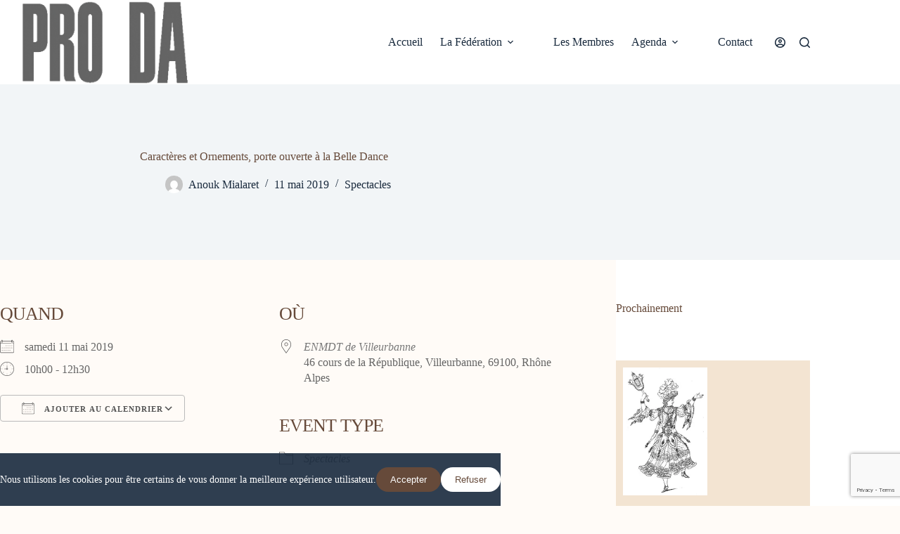

--- FILE ---
content_type: text/html; charset=UTF-8
request_url: https://www.federation-proda.fr/events/caracteres-et-ornements-porte-ouverte-a-la-belle-dance/
body_size: 21053
content:
<!doctype html>
<html class=" optml_no_js " lang="fr-FR">
<head>
	
	<meta charset="UTF-8">
	<meta name="viewport" content="width=device-width, initial-scale=1, maximum-scale=5, viewport-fit=cover">
	<link rel="profile" href="https://gmpg.org/xfn/11">

	<meta name='robots' content='index, follow, max-image-preview:large, max-snippet:-1, max-video-preview:-1' />
	<style>img:is([sizes="auto" i], [sizes^="auto," i]) { contain-intrinsic-size: 3000px 1500px }</style>
	
	<!-- This site is optimized with the Yoast SEO plugin v26.3 - https://yoast.com/wordpress/plugins/seo/ -->
	<title>Fédération PRO DA - Fédération française des PROfessionnels en Danse Ancienne -</title>
	<link rel="canonical" href="https://www.federation-proda.fr/events/caracteres-et-ornements-porte-ouverte-a-la-belle-dance/" />
	<meta property="og:locale" content="fr_FR" />
	<meta property="og:type" content="article" />
	<meta property="og:title" content="Fédération PRO DA - Fédération française des PROfessionnels en Danse Ancienne -" />
	<meta property="og:description" content="samedi 11 mai 2019 @ 10h00 - 12h30 - &#039;&#039;Caractères et Ornements&#039;&#039;, porte ouverte à la Belle Dance à l&#039;ENMDT de Villeurbanne &#039;&#039;Nous aborderons cette année les chaconnes et passacailles, afin d&#039;interroger les notions de caractères et d&#039;ornements dans la Belle Dance. Ce répertoire demande déjà une certaine technique tant pour les danseurs que pour les musiciens et il s&#039;agira de révéler tout son [...]" />
	<meta property="og:url" content="https://www.federation-proda.fr/events/caracteres-et-ornements-porte-ouverte-a-la-belle-dance/" />
	<meta property="og:site_name" content="Fédération PRO DA - Fédération française des PROfessionnels en Danse Ancienne" />
	<meta property="article:publisher" content="https://www.facebook.com/federationproda/" />
	<meta name="twitter:card" content="summary_large_image" />
	<script type="application/ld+json" class="yoast-schema-graph">{"@context":"https://schema.org","@graph":[{"@type":"WebPage","@id":"https://www.federation-proda.fr/events/caracteres-et-ornements-porte-ouverte-a-la-belle-dance/","url":"https://www.federation-proda.fr/events/caracteres-et-ornements-porte-ouverte-a-la-belle-dance/","name":"Fédération PRO DA - Fédération française des PROfessionnels en Danse Ancienne -","isPartOf":{"@id":"https://www.federation-proda.fr/#website"},"datePublished":"2019-01-15T11:35:14+00:00","breadcrumb":{"@id":"https://www.federation-proda.fr/events/caracteres-et-ornements-porte-ouverte-a-la-belle-dance/#breadcrumb"},"inLanguage":"fr-FR","potentialAction":[{"@type":"ReadAction","target":["https://www.federation-proda.fr/events/caracteres-et-ornements-porte-ouverte-a-la-belle-dance/"]}]},{"@type":"BreadcrumbList","@id":"https://www.federation-proda.fr/events/caracteres-et-ornements-porte-ouverte-a-la-belle-dance/#breadcrumb","itemListElement":[{"@type":"ListItem","position":1,"name":"Accueil","item":"https://www.federation-proda.fr/"},{"@type":"ListItem","position":2,"name":"Évènements","item":"https://www.federation-proda.fr/evenements/"},{"@type":"ListItem","position":3,"name":"Caractères et Ornements, porte ouverte à la Belle Dance"}]},{"@type":"WebSite","@id":"https://www.federation-proda.fr/#website","url":"https://www.federation-proda.fr/","name":"Fédération PRO DA - Fédération française des PROfessionnels en Danse Ancienne","description":"Fédération PRO DA - Fédération française des PROfessionels en Danse Ancienne","publisher":{"@id":"https://www.federation-proda.fr/#organization"},"potentialAction":[{"@type":"SearchAction","target":{"@type":"EntryPoint","urlTemplate":"https://www.federation-proda.fr/?s={search_term_string}"},"query-input":{"@type":"PropertyValueSpecification","valueRequired":true,"valueName":"search_term_string"}}],"inLanguage":"fr-FR"},{"@type":"Organization","@id":"https://www.federation-proda.fr/#organization","name":"Fédération PRO DA","url":"https://www.federation-proda.fr/","logo":{"@type":"ImageObject","inLanguage":"fr-FR","@id":"https://www.federation-proda.fr/#/schema/logo/image/","url":"https://mlfyt2z0shwe.i.optimole.com/w:auto/h:auto/q:mauto/ig:avif/https://www.federation-proda.fr/wp-content/uploads/2019/01/PRODA-logo-vertorangehorizontal.png","contentUrl":"https://mlfyt2z0shwe.i.optimole.com/w:auto/h:auto/q:mauto/ig:avif/https://www.federation-proda.fr/wp-content/uploads/2019/01/PRODA-logo-vertorangehorizontal.png","width":2001,"height":881,"caption":"Fédération PRO DA"},"image":{"@id":"https://www.federation-proda.fr/#/schema/logo/image/"},"sameAs":["https://www.facebook.com/federationproda/"]}]}</script>
	<!-- / Yoast SEO plugin. -->


<link rel='dns-prefetch' href='//mlfyt2z0shwe.i.optimole.com' />
<link rel='preconnect' href='https://mlfyt2z0shwe.i.optimole.com' />
<link rel="alternate" type="application/rss+xml" title="Fédération PRO DA - Fédération française des PROfessionnels en Danse Ancienne &raquo; Flux" href="https://www.federation-proda.fr/feed/" />
<link rel="alternate" type="application/rss+xml" title="Fédération PRO DA - Fédération française des PROfessionnels en Danse Ancienne &raquo; Flux des commentaires" href="https://www.federation-proda.fr/comments/feed/" />

<link rel="preload" fetchpriority="high" as="image" href="https://mlfyt2z0shwe.i.optimole.com/w:auto/h:auto/q:mauto/ig:avif/https://www.federation-proda.fr/wp-content/uploads/2024/12/PRODA-1.png">
<style id="safelayout-cute-preloader-visible-css" data-no-optimize="1" data-no-minify="1">#sl-preloader{visibility: hidden;}</style>
<link rel='stylesheet' id='blocksy-dynamic-global-css' href='https://www.federation-proda.fr/wp-content/uploads/blocksy/css/global.css?ver=00236' media='all' />
<link rel='stylesheet' id='wp-block-library-css' href='https://www.federation-proda.fr/wp-includes/css/dist/block-library/style.min.css?ver=7c9ef24d68dcfbd6cdd7c6d6082499b0' media='all' />
<style id='global-styles-inline-css'>
:root{--wp--preset--aspect-ratio--square: 1;--wp--preset--aspect-ratio--4-3: 4/3;--wp--preset--aspect-ratio--3-4: 3/4;--wp--preset--aspect-ratio--3-2: 3/2;--wp--preset--aspect-ratio--2-3: 2/3;--wp--preset--aspect-ratio--16-9: 16/9;--wp--preset--aspect-ratio--9-16: 9/16;--wp--preset--color--black: #000000;--wp--preset--color--cyan-bluish-gray: #abb8c3;--wp--preset--color--white: #ffffff;--wp--preset--color--pale-pink: #f78da7;--wp--preset--color--vivid-red: #cf2e2e;--wp--preset--color--luminous-vivid-orange: #ff6900;--wp--preset--color--luminous-vivid-amber: #fcb900;--wp--preset--color--light-green-cyan: #7bdcb5;--wp--preset--color--vivid-green-cyan: #00d084;--wp--preset--color--pale-cyan-blue: #8ed1fc;--wp--preset--color--vivid-cyan-blue: #0693e3;--wp--preset--color--vivid-purple: #9b51e0;--wp--preset--color--palette-color-1: var(--theme-palette-color-1, #f88771);--wp--preset--color--palette-color-2: var(--theme-palette-color-2, #f3e4d2);--wp--preset--color--palette-color-3: var(--theme-palette-color-3, #664a3a);--wp--preset--color--palette-color-4: var(--theme-palette-color-4, #192a3d);--wp--preset--color--palette-color-5: var(--theme-palette-color-5, #fffbf7);--wp--preset--color--palette-color-6: var(--theme-palette-color-6, #f2f5f7);--wp--preset--color--palette-color-7: var(--theme-palette-color-7, #FAFBFC);--wp--preset--color--palette-color-8: var(--theme-palette-color-8, #ffffff);--wp--preset--color--palette-color-9: var(--theme-palette-color-9, #cd0000);--wp--preset--color--palette-color-10: var(--theme-palette-color-10, #872756);--wp--preset--gradient--vivid-cyan-blue-to-vivid-purple: linear-gradient(135deg,rgba(6,147,227,1) 0%,rgb(155,81,224) 100%);--wp--preset--gradient--light-green-cyan-to-vivid-green-cyan: linear-gradient(135deg,rgb(122,220,180) 0%,rgb(0,208,130) 100%);--wp--preset--gradient--luminous-vivid-amber-to-luminous-vivid-orange: linear-gradient(135deg,rgba(252,185,0,1) 0%,rgba(255,105,0,1) 100%);--wp--preset--gradient--luminous-vivid-orange-to-vivid-red: linear-gradient(135deg,rgba(255,105,0,1) 0%,rgb(207,46,46) 100%);--wp--preset--gradient--very-light-gray-to-cyan-bluish-gray: linear-gradient(135deg,rgb(238,238,238) 0%,rgb(169,184,195) 100%);--wp--preset--gradient--cool-to-warm-spectrum: linear-gradient(135deg,rgb(74,234,220) 0%,rgb(151,120,209) 20%,rgb(207,42,186) 40%,rgb(238,44,130) 60%,rgb(251,105,98) 80%,rgb(254,248,76) 100%);--wp--preset--gradient--blush-light-purple: linear-gradient(135deg,rgb(255,206,236) 0%,rgb(152,150,240) 100%);--wp--preset--gradient--blush-bordeaux: linear-gradient(135deg,rgb(254,205,165) 0%,rgb(254,45,45) 50%,rgb(107,0,62) 100%);--wp--preset--gradient--luminous-dusk: linear-gradient(135deg,rgb(255,203,112) 0%,rgb(199,81,192) 50%,rgb(65,88,208) 100%);--wp--preset--gradient--pale-ocean: linear-gradient(135deg,rgb(255,245,203) 0%,rgb(182,227,212) 50%,rgb(51,167,181) 100%);--wp--preset--gradient--electric-grass: linear-gradient(135deg,rgb(202,248,128) 0%,rgb(113,206,126) 100%);--wp--preset--gradient--midnight: linear-gradient(135deg,rgb(2,3,129) 0%,rgb(40,116,252) 100%);--wp--preset--gradient--juicy-peach: linear-gradient(to right, #ffecd2 0%, #fcb69f 100%);--wp--preset--gradient--young-passion: linear-gradient(to right, #ff8177 0%, #ff867a 0%, #ff8c7f 21%, #f99185 52%, #cf556c 78%, #b12a5b 100%);--wp--preset--gradient--true-sunset: linear-gradient(to right, #fa709a 0%, #fee140 100%);--wp--preset--gradient--morpheus-den: linear-gradient(to top, #30cfd0 0%, #330867 100%);--wp--preset--gradient--plum-plate: linear-gradient(135deg, #667eea 0%, #764ba2 100%);--wp--preset--gradient--aqua-splash: linear-gradient(15deg, #13547a 0%, #80d0c7 100%);--wp--preset--gradient--love-kiss: linear-gradient(to top, #ff0844 0%, #ffb199 100%);--wp--preset--gradient--new-retrowave: linear-gradient(to top, #3b41c5 0%, #a981bb 49%, #ffc8a9 100%);--wp--preset--gradient--plum-bath: linear-gradient(to top, #cc208e 0%, #6713d2 100%);--wp--preset--gradient--high-flight: linear-gradient(to right, #0acffe 0%, #495aff 100%);--wp--preset--gradient--teen-party: linear-gradient(-225deg, #FF057C 0%, #8D0B93 50%, #321575 100%);--wp--preset--gradient--fabled-sunset: linear-gradient(-225deg, #231557 0%, #44107A 29%, #FF1361 67%, #FFF800 100%);--wp--preset--gradient--arielle-smile: radial-gradient(circle 248px at center, #16d9e3 0%, #30c7ec 47%, #46aef7 100%);--wp--preset--gradient--itmeo-branding: linear-gradient(180deg, #2af598 0%, #009efd 100%);--wp--preset--gradient--deep-blue: linear-gradient(to right, #6a11cb 0%, #2575fc 100%);--wp--preset--gradient--strong-bliss: linear-gradient(to right, #f78ca0 0%, #f9748f 19%, #fd868c 60%, #fe9a8b 100%);--wp--preset--gradient--sweet-period: linear-gradient(to top, #3f51b1 0%, #5a55ae 13%, #7b5fac 25%, #8f6aae 38%, #a86aa4 50%, #cc6b8e 62%, #f18271 75%, #f3a469 87%, #f7c978 100%);--wp--preset--gradient--purple-division: linear-gradient(to top, #7028e4 0%, #e5b2ca 100%);--wp--preset--gradient--cold-evening: linear-gradient(to top, #0c3483 0%, #a2b6df 100%, #6b8cce 100%, #a2b6df 100%);--wp--preset--gradient--mountain-rock: linear-gradient(to right, #868f96 0%, #596164 100%);--wp--preset--gradient--desert-hump: linear-gradient(to top, #c79081 0%, #dfa579 100%);--wp--preset--gradient--ethernal-constance: linear-gradient(to top, #09203f 0%, #537895 100%);--wp--preset--gradient--happy-memories: linear-gradient(-60deg, #ff5858 0%, #f09819 100%);--wp--preset--gradient--grown-early: linear-gradient(to top, #0ba360 0%, #3cba92 100%);--wp--preset--gradient--morning-salad: linear-gradient(-225deg, #B7F8DB 0%, #50A7C2 100%);--wp--preset--gradient--night-call: linear-gradient(-225deg, #AC32E4 0%, #7918F2 48%, #4801FF 100%);--wp--preset--gradient--mind-crawl: linear-gradient(-225deg, #473B7B 0%, #3584A7 51%, #30D2BE 100%);--wp--preset--gradient--angel-care: linear-gradient(-225deg, #FFE29F 0%, #FFA99F 48%, #FF719A 100%);--wp--preset--gradient--juicy-cake: linear-gradient(to top, #e14fad 0%, #f9d423 100%);--wp--preset--gradient--rich-metal: linear-gradient(to right, #d7d2cc 0%, #304352 100%);--wp--preset--gradient--mole-hall: linear-gradient(-20deg, #616161 0%, #9bc5c3 100%);--wp--preset--gradient--cloudy-knoxville: linear-gradient(120deg, #fdfbfb 0%, #ebedee 100%);--wp--preset--gradient--soft-grass: linear-gradient(to top, #c1dfc4 0%, #deecdd 100%);--wp--preset--gradient--saint-petersburg: linear-gradient(135deg, #f5f7fa 0%, #c3cfe2 100%);--wp--preset--gradient--everlasting-sky: linear-gradient(135deg, #fdfcfb 0%, #e2d1c3 100%);--wp--preset--gradient--kind-steel: linear-gradient(-20deg, #e9defa 0%, #fbfcdb 100%);--wp--preset--gradient--over-sun: linear-gradient(60deg, #abecd6 0%, #fbed96 100%);--wp--preset--gradient--premium-white: linear-gradient(to top, #d5d4d0 0%, #d5d4d0 1%, #eeeeec 31%, #efeeec 75%, #e9e9e7 100%);--wp--preset--gradient--clean-mirror: linear-gradient(45deg, #93a5cf 0%, #e4efe9 100%);--wp--preset--gradient--wild-apple: linear-gradient(to top, #d299c2 0%, #fef9d7 100%);--wp--preset--gradient--snow-again: linear-gradient(to top, #e6e9f0 0%, #eef1f5 100%);--wp--preset--gradient--confident-cloud: linear-gradient(to top, #dad4ec 0%, #dad4ec 1%, #f3e7e9 100%);--wp--preset--gradient--glass-water: linear-gradient(to top, #dfe9f3 0%, white 100%);--wp--preset--gradient--perfect-white: linear-gradient(-225deg, #E3FDF5 0%, #FFE6FA 100%);--wp--preset--font-size--small: 13px;--wp--preset--font-size--medium: 20px;--wp--preset--font-size--large: clamp(22px, 1.375rem + ((1vw - 3.2px) * 0.625), 30px);--wp--preset--font-size--x-large: clamp(30px, 1.875rem + ((1vw - 3.2px) * 1.563), 50px);--wp--preset--font-size--xx-large: clamp(45px, 2.813rem + ((1vw - 3.2px) * 2.734), 80px);--wp--preset--spacing--20: 0.44rem;--wp--preset--spacing--30: 0.67rem;--wp--preset--spacing--40: 1rem;--wp--preset--spacing--50: 1.5rem;--wp--preset--spacing--60: 2.25rem;--wp--preset--spacing--70: 3.38rem;--wp--preset--spacing--80: 5.06rem;--wp--preset--shadow--natural: 6px 6px 9px rgba(0, 0, 0, 0.2);--wp--preset--shadow--deep: 12px 12px 50px rgba(0, 0, 0, 0.4);--wp--preset--shadow--sharp: 6px 6px 0px rgba(0, 0, 0, 0.2);--wp--preset--shadow--outlined: 6px 6px 0px -3px rgba(255, 255, 255, 1), 6px 6px rgba(0, 0, 0, 1);--wp--preset--shadow--crisp: 6px 6px 0px rgba(0, 0, 0, 1);}:root { --wp--style--global--content-size: var(--theme-block-max-width);--wp--style--global--wide-size: var(--theme-block-wide-max-width); }:where(body) { margin: 0; }.wp-site-blocks > .alignleft { float: left; margin-right: 2em; }.wp-site-blocks > .alignright { float: right; margin-left: 2em; }.wp-site-blocks > .aligncenter { justify-content: center; margin-left: auto; margin-right: auto; }:where(.wp-site-blocks) > * { margin-block-start: var(--theme-content-spacing); margin-block-end: 0; }:where(.wp-site-blocks) > :first-child { margin-block-start: 0; }:where(.wp-site-blocks) > :last-child { margin-block-end: 0; }:root { --wp--style--block-gap: var(--theme-content-spacing); }:root :where(.is-layout-flow) > :first-child{margin-block-start: 0;}:root :where(.is-layout-flow) > :last-child{margin-block-end: 0;}:root :where(.is-layout-flow) > *{margin-block-start: var(--theme-content-spacing);margin-block-end: 0;}:root :where(.is-layout-constrained) > :first-child{margin-block-start: 0;}:root :where(.is-layout-constrained) > :last-child{margin-block-end: 0;}:root :where(.is-layout-constrained) > *{margin-block-start: var(--theme-content-spacing);margin-block-end: 0;}:root :where(.is-layout-flex){gap: var(--theme-content-spacing);}:root :where(.is-layout-grid){gap: var(--theme-content-spacing);}.is-layout-flow > .alignleft{float: left;margin-inline-start: 0;margin-inline-end: 2em;}.is-layout-flow > .alignright{float: right;margin-inline-start: 2em;margin-inline-end: 0;}.is-layout-flow > .aligncenter{margin-left: auto !important;margin-right: auto !important;}.is-layout-constrained > .alignleft{float: left;margin-inline-start: 0;margin-inline-end: 2em;}.is-layout-constrained > .alignright{float: right;margin-inline-start: 2em;margin-inline-end: 0;}.is-layout-constrained > .aligncenter{margin-left: auto !important;margin-right: auto !important;}.is-layout-constrained > :where(:not(.alignleft):not(.alignright):not(.alignfull)){max-width: var(--wp--style--global--content-size);margin-left: auto !important;margin-right: auto !important;}.is-layout-constrained > .alignwide{max-width: var(--wp--style--global--wide-size);}body .is-layout-flex{display: flex;}.is-layout-flex{flex-wrap: wrap;align-items: center;}.is-layout-flex > :is(*, div){margin: 0;}body .is-layout-grid{display: grid;}.is-layout-grid > :is(*, div){margin: 0;}body{padding-top: 0px;padding-right: 0px;padding-bottom: 0px;padding-left: 0px;}.has-black-color{color: var(--wp--preset--color--black) !important;}.has-cyan-bluish-gray-color{color: var(--wp--preset--color--cyan-bluish-gray) !important;}.has-white-color{color: var(--wp--preset--color--white) !important;}.has-pale-pink-color{color: var(--wp--preset--color--pale-pink) !important;}.has-vivid-red-color{color: var(--wp--preset--color--vivid-red) !important;}.has-luminous-vivid-orange-color{color: var(--wp--preset--color--luminous-vivid-orange) !important;}.has-luminous-vivid-amber-color{color: var(--wp--preset--color--luminous-vivid-amber) !important;}.has-light-green-cyan-color{color: var(--wp--preset--color--light-green-cyan) !important;}.has-vivid-green-cyan-color{color: var(--wp--preset--color--vivid-green-cyan) !important;}.has-pale-cyan-blue-color{color: var(--wp--preset--color--pale-cyan-blue) !important;}.has-vivid-cyan-blue-color{color: var(--wp--preset--color--vivid-cyan-blue) !important;}.has-vivid-purple-color{color: var(--wp--preset--color--vivid-purple) !important;}.has-palette-color-1-color{color: var(--wp--preset--color--palette-color-1) !important;}.has-palette-color-2-color{color: var(--wp--preset--color--palette-color-2) !important;}.has-palette-color-3-color{color: var(--wp--preset--color--palette-color-3) !important;}.has-palette-color-4-color{color: var(--wp--preset--color--palette-color-4) !important;}.has-palette-color-5-color{color: var(--wp--preset--color--palette-color-5) !important;}.has-palette-color-6-color{color: var(--wp--preset--color--palette-color-6) !important;}.has-palette-color-7-color{color: var(--wp--preset--color--palette-color-7) !important;}.has-palette-color-8-color{color: var(--wp--preset--color--palette-color-8) !important;}.has-palette-color-9-color{color: var(--wp--preset--color--palette-color-9) !important;}.has-palette-color-10-color{color: var(--wp--preset--color--palette-color-10) !important;}.has-black-background-color{background-color: var(--wp--preset--color--black) !important;}.has-cyan-bluish-gray-background-color{background-color: var(--wp--preset--color--cyan-bluish-gray) !important;}.has-white-background-color{background-color: var(--wp--preset--color--white) !important;}.has-pale-pink-background-color{background-color: var(--wp--preset--color--pale-pink) !important;}.has-vivid-red-background-color{background-color: var(--wp--preset--color--vivid-red) !important;}.has-luminous-vivid-orange-background-color{background-color: var(--wp--preset--color--luminous-vivid-orange) !important;}.has-luminous-vivid-amber-background-color{background-color: var(--wp--preset--color--luminous-vivid-amber) !important;}.has-light-green-cyan-background-color{background-color: var(--wp--preset--color--light-green-cyan) !important;}.has-vivid-green-cyan-background-color{background-color: var(--wp--preset--color--vivid-green-cyan) !important;}.has-pale-cyan-blue-background-color{background-color: var(--wp--preset--color--pale-cyan-blue) !important;}.has-vivid-cyan-blue-background-color{background-color: var(--wp--preset--color--vivid-cyan-blue) !important;}.has-vivid-purple-background-color{background-color: var(--wp--preset--color--vivid-purple) !important;}.has-palette-color-1-background-color{background-color: var(--wp--preset--color--palette-color-1) !important;}.has-palette-color-2-background-color{background-color: var(--wp--preset--color--palette-color-2) !important;}.has-palette-color-3-background-color{background-color: var(--wp--preset--color--palette-color-3) !important;}.has-palette-color-4-background-color{background-color: var(--wp--preset--color--palette-color-4) !important;}.has-palette-color-5-background-color{background-color: var(--wp--preset--color--palette-color-5) !important;}.has-palette-color-6-background-color{background-color: var(--wp--preset--color--palette-color-6) !important;}.has-palette-color-7-background-color{background-color: var(--wp--preset--color--palette-color-7) !important;}.has-palette-color-8-background-color{background-color: var(--wp--preset--color--palette-color-8) !important;}.has-palette-color-9-background-color{background-color: var(--wp--preset--color--palette-color-9) !important;}.has-palette-color-10-background-color{background-color: var(--wp--preset--color--palette-color-10) !important;}.has-black-border-color{border-color: var(--wp--preset--color--black) !important;}.has-cyan-bluish-gray-border-color{border-color: var(--wp--preset--color--cyan-bluish-gray) !important;}.has-white-border-color{border-color: var(--wp--preset--color--white) !important;}.has-pale-pink-border-color{border-color: var(--wp--preset--color--pale-pink) !important;}.has-vivid-red-border-color{border-color: var(--wp--preset--color--vivid-red) !important;}.has-luminous-vivid-orange-border-color{border-color: var(--wp--preset--color--luminous-vivid-orange) !important;}.has-luminous-vivid-amber-border-color{border-color: var(--wp--preset--color--luminous-vivid-amber) !important;}.has-light-green-cyan-border-color{border-color: var(--wp--preset--color--light-green-cyan) !important;}.has-vivid-green-cyan-border-color{border-color: var(--wp--preset--color--vivid-green-cyan) !important;}.has-pale-cyan-blue-border-color{border-color: var(--wp--preset--color--pale-cyan-blue) !important;}.has-vivid-cyan-blue-border-color{border-color: var(--wp--preset--color--vivid-cyan-blue) !important;}.has-vivid-purple-border-color{border-color: var(--wp--preset--color--vivid-purple) !important;}.has-palette-color-1-border-color{border-color: var(--wp--preset--color--palette-color-1) !important;}.has-palette-color-2-border-color{border-color: var(--wp--preset--color--palette-color-2) !important;}.has-palette-color-3-border-color{border-color: var(--wp--preset--color--palette-color-3) !important;}.has-palette-color-4-border-color{border-color: var(--wp--preset--color--palette-color-4) !important;}.has-palette-color-5-border-color{border-color: var(--wp--preset--color--palette-color-5) !important;}.has-palette-color-6-border-color{border-color: var(--wp--preset--color--palette-color-6) !important;}.has-palette-color-7-border-color{border-color: var(--wp--preset--color--palette-color-7) !important;}.has-palette-color-8-border-color{border-color: var(--wp--preset--color--palette-color-8) !important;}.has-palette-color-9-border-color{border-color: var(--wp--preset--color--palette-color-9) !important;}.has-palette-color-10-border-color{border-color: var(--wp--preset--color--palette-color-10) !important;}.has-vivid-cyan-blue-to-vivid-purple-gradient-background{background: var(--wp--preset--gradient--vivid-cyan-blue-to-vivid-purple) !important;}.has-light-green-cyan-to-vivid-green-cyan-gradient-background{background: var(--wp--preset--gradient--light-green-cyan-to-vivid-green-cyan) !important;}.has-luminous-vivid-amber-to-luminous-vivid-orange-gradient-background{background: var(--wp--preset--gradient--luminous-vivid-amber-to-luminous-vivid-orange) !important;}.has-luminous-vivid-orange-to-vivid-red-gradient-background{background: var(--wp--preset--gradient--luminous-vivid-orange-to-vivid-red) !important;}.has-very-light-gray-to-cyan-bluish-gray-gradient-background{background: var(--wp--preset--gradient--very-light-gray-to-cyan-bluish-gray) !important;}.has-cool-to-warm-spectrum-gradient-background{background: var(--wp--preset--gradient--cool-to-warm-spectrum) !important;}.has-blush-light-purple-gradient-background{background: var(--wp--preset--gradient--blush-light-purple) !important;}.has-blush-bordeaux-gradient-background{background: var(--wp--preset--gradient--blush-bordeaux) !important;}.has-luminous-dusk-gradient-background{background: var(--wp--preset--gradient--luminous-dusk) !important;}.has-pale-ocean-gradient-background{background: var(--wp--preset--gradient--pale-ocean) !important;}.has-electric-grass-gradient-background{background: var(--wp--preset--gradient--electric-grass) !important;}.has-midnight-gradient-background{background: var(--wp--preset--gradient--midnight) !important;}.has-juicy-peach-gradient-background{background: var(--wp--preset--gradient--juicy-peach) !important;}.has-young-passion-gradient-background{background: var(--wp--preset--gradient--young-passion) !important;}.has-true-sunset-gradient-background{background: var(--wp--preset--gradient--true-sunset) !important;}.has-morpheus-den-gradient-background{background: var(--wp--preset--gradient--morpheus-den) !important;}.has-plum-plate-gradient-background{background: var(--wp--preset--gradient--plum-plate) !important;}.has-aqua-splash-gradient-background{background: var(--wp--preset--gradient--aqua-splash) !important;}.has-love-kiss-gradient-background{background: var(--wp--preset--gradient--love-kiss) !important;}.has-new-retrowave-gradient-background{background: var(--wp--preset--gradient--new-retrowave) !important;}.has-plum-bath-gradient-background{background: var(--wp--preset--gradient--plum-bath) !important;}.has-high-flight-gradient-background{background: var(--wp--preset--gradient--high-flight) !important;}.has-teen-party-gradient-background{background: var(--wp--preset--gradient--teen-party) !important;}.has-fabled-sunset-gradient-background{background: var(--wp--preset--gradient--fabled-sunset) !important;}.has-arielle-smile-gradient-background{background: var(--wp--preset--gradient--arielle-smile) !important;}.has-itmeo-branding-gradient-background{background: var(--wp--preset--gradient--itmeo-branding) !important;}.has-deep-blue-gradient-background{background: var(--wp--preset--gradient--deep-blue) !important;}.has-strong-bliss-gradient-background{background: var(--wp--preset--gradient--strong-bliss) !important;}.has-sweet-period-gradient-background{background: var(--wp--preset--gradient--sweet-period) !important;}.has-purple-division-gradient-background{background: var(--wp--preset--gradient--purple-division) !important;}.has-cold-evening-gradient-background{background: var(--wp--preset--gradient--cold-evening) !important;}.has-mountain-rock-gradient-background{background: var(--wp--preset--gradient--mountain-rock) !important;}.has-desert-hump-gradient-background{background: var(--wp--preset--gradient--desert-hump) !important;}.has-ethernal-constance-gradient-background{background: var(--wp--preset--gradient--ethernal-constance) !important;}.has-happy-memories-gradient-background{background: var(--wp--preset--gradient--happy-memories) !important;}.has-grown-early-gradient-background{background: var(--wp--preset--gradient--grown-early) !important;}.has-morning-salad-gradient-background{background: var(--wp--preset--gradient--morning-salad) !important;}.has-night-call-gradient-background{background: var(--wp--preset--gradient--night-call) !important;}.has-mind-crawl-gradient-background{background: var(--wp--preset--gradient--mind-crawl) !important;}.has-angel-care-gradient-background{background: var(--wp--preset--gradient--angel-care) !important;}.has-juicy-cake-gradient-background{background: var(--wp--preset--gradient--juicy-cake) !important;}.has-rich-metal-gradient-background{background: var(--wp--preset--gradient--rich-metal) !important;}.has-mole-hall-gradient-background{background: var(--wp--preset--gradient--mole-hall) !important;}.has-cloudy-knoxville-gradient-background{background: var(--wp--preset--gradient--cloudy-knoxville) !important;}.has-soft-grass-gradient-background{background: var(--wp--preset--gradient--soft-grass) !important;}.has-saint-petersburg-gradient-background{background: var(--wp--preset--gradient--saint-petersburg) !important;}.has-everlasting-sky-gradient-background{background: var(--wp--preset--gradient--everlasting-sky) !important;}.has-kind-steel-gradient-background{background: var(--wp--preset--gradient--kind-steel) !important;}.has-over-sun-gradient-background{background: var(--wp--preset--gradient--over-sun) !important;}.has-premium-white-gradient-background{background: var(--wp--preset--gradient--premium-white) !important;}.has-clean-mirror-gradient-background{background: var(--wp--preset--gradient--clean-mirror) !important;}.has-wild-apple-gradient-background{background: var(--wp--preset--gradient--wild-apple) !important;}.has-snow-again-gradient-background{background: var(--wp--preset--gradient--snow-again) !important;}.has-confident-cloud-gradient-background{background: var(--wp--preset--gradient--confident-cloud) !important;}.has-glass-water-gradient-background{background: var(--wp--preset--gradient--glass-water) !important;}.has-perfect-white-gradient-background{background: var(--wp--preset--gradient--perfect-white) !important;}.has-small-font-size{font-size: var(--wp--preset--font-size--small) !important;}.has-medium-font-size{font-size: var(--wp--preset--font-size--medium) !important;}.has-large-font-size{font-size: var(--wp--preset--font-size--large) !important;}.has-x-large-font-size{font-size: var(--wp--preset--font-size--x-large) !important;}.has-xx-large-font-size{font-size: var(--wp--preset--font-size--xx-large) !important;}
:root :where(.wp-block-pullquote){font-size: clamp(0.984em, 0.984rem + ((1vw - 0.2em) * 0.645), 1.5em);line-height: 1.6;}
</style>
<link rel='stylesheet' id='awsm-team-css-css' href='https://www.federation-proda.fr/wp-content/plugins/awsm-team-pro/css/team.min.css?ver=1.11.2' media='all' />
<link rel='stylesheet' id='contact-form-7-css' href='https://www.federation-proda.fr/wp-content/plugins/contact-form-7/includes/css/styles.css?ver=6.1.3' media='all' />
<link rel='stylesheet' id='events-manager-css' href='https://www.federation-proda.fr/wp-content/plugins/events-manager/includes/css/events-manager.min.css?ver=7.2.2.1' media='all' />
<style id='events-manager-inline-css'>
body .em { --font-family : inherit; --font-weight : inherit; --font-size : 1em; --line-height : inherit; }
</style>
<link rel='stylesheet' id='ct-main-styles-css' href='https://www.federation-proda.fr/wp-content/themes/blocksy/static/bundle/main.min.css?ver=2.1.20' media='all' />
<link rel='stylesheet' id='ct-page-title-styles-css' href='https://www.federation-proda.fr/wp-content/themes/blocksy/static/bundle/page-title.min.css?ver=2.1.20' media='all' />
<link rel='stylesheet' id='ct-sidebar-styles-css' href='https://www.federation-proda.fr/wp-content/themes/blocksy/static/bundle/sidebar.min.css?ver=2.1.20' media='all' />
<link rel='stylesheet' id='ct-cf-7-styles-css' href='https://www.federation-proda.fr/wp-content/themes/blocksy/static/bundle/cf-7.min.css?ver=2.1.20' media='all' />
<link rel='stylesheet' id='wpforo-widgets-css' href='https://www.federation-proda.fr/wp-content/plugins/wpforo/themes/2022/widgets.css?ver=2.4.10' media='all' />
<style id='optm_lazyload_noscript_style-inline-css'>
html.optml_no_js img[data-opt-src] { display: none !important; } 
 /* OPTML_VIEWPORT_BG_SELECTORS */
html .elementor-section[data-settings*="background_background"]:not(.optml-bg-lazyloaded),
html .elementor-column[data-settings*="background_background"] > .elementor-widget-wrap:not(.optml-bg-lazyloaded),
html .elementor-section > .elementor-background-overlay:not(.optml-bg-lazyloaded),
html [class*="wp-block-cover"][style*="background-image"]:not(.optml-bg-lazyloaded),
html [style*="background-image:url("]:not(.optml-bg-lazyloaded),
html [style*="background-image: url("]:not(.optml-bg-lazyloaded),
html [style*="background:url("]:not(.optml-bg-lazyloaded),
html [style*="background: url("]:not(.optml-bg-lazyloaded),
html [class*="wp-block-group"][style*="background-image"]:not(.optml-bg-lazyloaded),
html .o-flip-front:not(.optml-bg-lazyloaded),
html .o-flip-back:not(.optml-bg-lazyloaded),
html .wp-block-themeisle-blocks-advanced-columns:not(.optml-bg-lazyloaded),
html .wp-block-themeisle-blocks-advanced-columns-overlay:not(.optml-bg-lazyloaded),
html .wp-block-themeisle-blocks-advanced-column:not(.optml-bg-lazyloaded),
html .wp-block-themeisle-blocks-advanced-column-overlay:not(.optml-bg-lazyloaded) { background-image: none !important; }
/* OPTML_VIEWPORT_BG_SELECTORS */
</style>
<link rel='stylesheet' id='blocksy-companion-header-account-styles-css' href='https://www.federation-proda.fr/wp-content/plugins/blocksy-companion/static/bundle/header-account.min.css?ver=2.1.20' media='all' />
<link rel='stylesheet' id='wpforo-dynamic-style-css' href='https://www.federation-proda.fr/wp-content/uploads/wpforo/assets/colors.css?ver=2.4.10.a5584ad99baa1460b6084468f1b02934' media='all' />
<script src="https://www.federation-proda.fr/wp-includes/js/jquery/jquery.min.js?ver=3.7.1" id="jquery-core-js"></script>
<script src="https://www.federation-proda.fr/wp-includes/js/jquery/jquery-migrate.min.js?ver=3.4.1" id="jquery-migrate-js"></script>
<script src="https://www.federation-proda.fr/wp-includes/js/jquery/ui/core.min.js?ver=1.13.3" id="jquery-ui-core-js"></script>
<script src="https://www.federation-proda.fr/wp-includes/js/jquery/ui/mouse.min.js?ver=1.13.3" id="jquery-ui-mouse-js"></script>
<script src="https://www.federation-proda.fr/wp-includes/js/jquery/ui/sortable.min.js?ver=1.13.3" id="jquery-ui-sortable-js"></script>
<script src="https://www.federation-proda.fr/wp-includes/js/jquery/ui/datepicker.min.js?ver=1.13.3" id="jquery-ui-datepicker-js"></script>
<script id="jquery-ui-datepicker-js-after">
jQuery(function(jQuery){jQuery.datepicker.setDefaults({"closeText":"Fermer","currentText":"Aujourd\u2019hui","monthNames":["janvier","f\u00e9vrier","mars","avril","mai","juin","juillet","ao\u00fbt","septembre","octobre","novembre","d\u00e9cembre"],"monthNamesShort":["Jan","F\u00e9v","Mar","Avr","Mai","Juin","Juil","Ao\u00fbt","Sep","Oct","Nov","D\u00e9c"],"nextText":"Suivant","prevText":"Pr\u00e9c\u00e9dent","dayNames":["dimanche","lundi","mardi","mercredi","jeudi","vendredi","samedi"],"dayNamesShort":["dim","lun","mar","mer","jeu","ven","sam"],"dayNamesMin":["D","L","M","M","J","V","S"],"dateFormat":"d MM yy","firstDay":1,"isRTL":false});});
</script>
<script src="https://www.federation-proda.fr/wp-includes/js/jquery/ui/resizable.min.js?ver=1.13.3" id="jquery-ui-resizable-js"></script>
<script src="https://www.federation-proda.fr/wp-includes/js/jquery/ui/draggable.min.js?ver=1.13.3" id="jquery-ui-draggable-js"></script>
<script src="https://www.federation-proda.fr/wp-includes/js/jquery/ui/controlgroup.min.js?ver=1.13.3" id="jquery-ui-controlgroup-js"></script>
<script src="https://www.federation-proda.fr/wp-includes/js/jquery/ui/checkboxradio.min.js?ver=1.13.3" id="jquery-ui-checkboxradio-js"></script>
<script src="https://www.federation-proda.fr/wp-includes/js/jquery/ui/button.min.js?ver=1.13.3" id="jquery-ui-button-js"></script>
<script src="https://www.federation-proda.fr/wp-includes/js/jquery/ui/dialog.min.js?ver=1.13.3" id="jquery-ui-dialog-js"></script>
<script id="events-manager-js-extra">
var EM = {"ajaxurl":"https:\/\/www.federation-proda.fr\/wp-admin\/admin-ajax.php","locationajaxurl":"https:\/\/www.federation-proda.fr\/wp-admin\/admin-ajax.php?action=locations_search","firstDay":"1","locale":"fr","dateFormat":"yy-mm-dd","ui_css":"https:\/\/www.federation-proda.fr\/wp-content\/plugins\/events-manager\/includes\/css\/jquery-ui\/build.min.css","show24hours":"1","is_ssl":"1","autocomplete_limit":"10","calendar":{"breakpoints":{"small":560,"medium":908,"large":false}},"phone":"","datepicker":{"format":"d\/m\/y","locale":"fr"},"search":{"breakpoints":{"small":650,"medium":850,"full":false}},"url":"https:\/\/www.federation-proda.fr\/wp-content\/plugins\/events-manager","assets":{"input.em-uploader":{"js":{"em-uploader":{"url":"https:\/\/www.federation-proda.fr\/wp-content\/plugins\/events-manager\/includes\/js\/em-uploader.js?v=7.2.2.1","event":"em_uploader_ready"}}},".em-event-editor":{"js":{"event-editor":{"url":"https:\/\/www.federation-proda.fr\/wp-content\/plugins\/events-manager\/includes\/js\/events-manager-event-editor.js?v=7.2.2.1","event":"em_event_editor_ready"}},"css":{"event-editor":"https:\/\/www.federation-proda.fr\/wp-content\/plugins\/events-manager\/includes\/css\/events-manager-event-editor.min.css?v=7.2.2.1"}},".em-recurrence-sets, .em-timezone":{"js":{"luxon":{"url":"luxon\/luxon.js?v=7.2.2.1","event":"em_luxon_ready"}}},".em-booking-form, #em-booking-form, .em-booking-recurring, .em-event-booking-form":{"js":{"em-bookings":{"url":"https:\/\/www.federation-proda.fr\/wp-content\/plugins\/events-manager\/includes\/js\/bookingsform.js?v=7.2.2.1","event":"em_booking_form_js_loaded"}}},"#em-opt-archetypes":{"js":{"archetypes":"https:\/\/www.federation-proda.fr\/wp-content\/plugins\/events-manager\/includes\/js\/admin-archetype-editor.js?v=7.2.2.1","archetypes_ms":"https:\/\/www.federation-proda.fr\/wp-content\/plugins\/events-manager\/includes\/js\/admin-archetypes.js?v=7.2.2.1","qs":"qs\/qs.js?v=7.2.2.1"}}},"cached":"1","txt_search":"Recherche","txt_searching":"Recherche en cours\u2026","txt_loading":"Chargement en cours\u2026"};
</script>
<script src="https://www.federation-proda.fr/wp-content/plugins/events-manager/includes/js/events-manager.js?ver=7.2.2.1" id="events-manager-js"></script>
<script src="https://www.federation-proda.fr/wp-content/plugins/events-manager/includes/external/flatpickr/l10n/fr.js?ver=7.2.2.1" id="em-flatpickr-localization-js"></script>
<script id="optml-print-js-after">
			(function(w, d){
					w.addEventListener("beforeprint", function(){
						let images = d.getElementsByTagName( "img" );
							for (let img of images) {
								if ( !img.dataset.optSrc) {
									continue;
								}
								img.src = img.dataset.optSrc;
								delete img.dataset.optSrc;
							}
					});
			
			}(window, document));
								
</script>
<link rel="https://api.w.org/" href="https://www.federation-proda.fr/wp-json/" /><link rel="EditURI" type="application/rsd+xml" title="RSD" href="https://www.federation-proda.fr/xmlrpc.php?rsd" />
<link rel="alternate" title="oEmbed (JSON)" type="application/json+oembed" href="https://www.federation-proda.fr/wp-json/oembed/1.0/embed?url=https%3A%2F%2Fwww.federation-proda.fr%2Fevents%2Fcaracteres-et-ornements-porte-ouverte-a-la-belle-dance%2F" />
<link rel="alternate" title="oEmbed (XML)" type="text/xml+oembed" href="https://www.federation-proda.fr/wp-json/oembed/1.0/embed?url=https%3A%2F%2Fwww.federation-proda.fr%2Fevents%2Fcaracteres-et-ornements-porte-ouverte-a-la-belle-dance%2F&#038;format=xml" />
<noscript><link rel='stylesheet' href='https://www.federation-proda.fr/wp-content/themes/blocksy/static/bundle/no-scripts.min.css' type='text/css'></noscript>
<meta http-equiv="Accept-CH" content="Viewport-Width" />
		<style type="text/css">
			img[data-opt-src]:not([data-opt-lazy-loaded]) {
				transition: .2s filter linear, .2s opacity linear, .2s border-radius linear;
				-webkit-transition: .2s filter linear, .2s opacity linear, .2s border-radius linear;
				-moz-transition: .2s filter linear, .2s opacity linear, .2s border-radius linear;
				-o-transition: .2s filter linear, .2s opacity linear, .2s border-radius linear;
			}
			img[data-opt-src]:not([data-opt-lazy-loaded]) {
					opacity: .75;
					-webkit-filter: blur(8px);
					-moz-filter: blur(8px);
					-o-filter: blur(8px);
					-ms-filter: blur(8px);
					filter: blur(8px);
					transform: scale(1.04);
					animation: 0.1s ease-in;
					-webkit-transform: translate3d(0, 0, 0);
			}
			/** optmliframelazyloadplaceholder */
		</style>
		<script type="application/javascript">
					document.documentElement.className = document.documentElement.className.replace(/\boptml_no_js\b/g, "");
						(function(w, d){
							var b = d.getElementsByTagName("head")[0];
							var s = d.createElement("script");
							var v = ("IntersectionObserver" in w && "isIntersecting" in w.IntersectionObserverEntry.prototype) ? "_no_poly" : "";
							s.async = true;
							s.src = "https://mlfyt2z0shwe.i.optimole.com/js-lib/v2/latest/optimole_lib" + v  + ".min.js";
							b.appendChild(s);
							w.optimoleData = {
								lazyloadOnly: "optimole-lazy-only",
								backgroundReplaceClasses: [],
								nativeLazyload : false,
								scalingDisabled: false,
								watchClasses: [],
								backgroundLazySelectors: ".elementor-section[data-settings*=\"background_background\"], .elementor-column[data-settings*=\"background_background\"] > .elementor-widget-wrap, .elementor-section > .elementor-background-overlay, [class*=\"wp-block-cover\"][style*=\"background-image\"], [style*=\"background-image:url(\"], [style*=\"background-image: url(\"], [style*=\"background:url(\"], [style*=\"background: url(\"], [class*=\"wp-block-group\"][style*=\"background-image\"], .o-flip-front, .o-flip-back, .wp-block-themeisle-blocks-advanced-columns, .wp-block-themeisle-blocks-advanced-columns-overlay, .wp-block-themeisle-blocks-advanced-column, .wp-block-themeisle-blocks-advanced-column-overlay",
								network_optimizations: false,
								ignoreDpr: true,
								quality: 0,
								maxWidth: 1920,
								maxHeight: 1080,
							}
						}(window, document));
		</script><link rel="icon" href="https://mlfyt2z0shwe.i.optimole.com/w:32/h:32/q:mauto/ig:avif/dpr:2/https://www.federation-proda.fr/wp-content/uploads/2019/01/cropped-PRODA-logo-carré-e1547070912306.png" sizes="32x32" />
<link rel="icon" href="https://mlfyt2z0shwe.i.optimole.com/w:192/h:192/q:mauto/ig:avif/https://www.federation-proda.fr/wp-content/uploads/2019/01/cropped-PRODA-logo-carré-e1547070912306.png" sizes="192x192" />
<link rel="apple-touch-icon" href="https://mlfyt2z0shwe.i.optimole.com/w:180/h:180/q:mauto/ig:avif/https://www.federation-proda.fr/wp-content/uploads/2019/01/cropped-PRODA-logo-carré-e1547070912306.png" />
<meta name="msapplication-TileImage" content="https://mlfyt2z0shwe.i.optimole.com/w:270/h:270/q:mauto/ig:avif/https://www.federation-proda.fr/wp-content/uploads/2019/01/cropped-PRODA-logo-carré-e1547070912306.png" />
		<style id="wp-custom-css">
			a {
	text-decoration: none;
}

/*Événements par catégorie*/
.event-list {
	background-color: #ffffff;
	padding: 20px;
}

.event-list .cadre-event {
	vertical-align: top;
	max-width: 600px;
	min-width: 48%;
	min-height: 300px;
	display: inline-block;
	margin: 10px;
	background-color: #f3e4d2;
}

.event-list .cadre-event:hover {
	background-color: #f88771;
}

.event-list .cadre-event .event {
	display: block;
	padding: 20px;
}

.event-list .cadre-event .event:hover {
	color: #192a3d;
} 

.event-list .event .date-event {
	display: inline-block;
	width: 50%;
	vertical-align: bottom;
	margin-left: 10px;
}

.event-list .event .event-name {
	display: block;
	margin-left: 30px;
	margin-top: 15px;
	font-weight: bold;
}

/*Widget Événements*/
body .em.pixelbones .em-list-widget {
	list-style-type: none;
}

body .em.pixelbones .em-a-block {
	display: block;
	margin-top: 50px;
}

body .em.pixelbones .em-item-block:hover {
	background-color: #f88771;
}

body .em.pixelbones .em-item-block {
	background-color: #f3e4d2;
	padding: 10px;
}

body .em.pixelbones .em-a-block .em-item-info {
	color: #872756;
	margin-top: 20px;
}

body .em.pixelbones .em-a-block .em-item-info .em-item-meta {
	margin-top: 20px;
}

body .em.pixelbones .em-a-block:hover .em-item-info {
	color: #cd0000;
}

		</style>
			</head>


<body data-rsssl=1 class="wp-singular event-template-default single single-event postid-2976 wp-custom-logo wp-embed-responsive wp-theme-blocksy wpf-default wpft- wpf-guest wpfu-group-4 wpf-theme-2022 wpf-is_standalone-0 wpf-boardid-0 is_wpforo_page-0 is_wpforo_url-0 is_wpforo_shortcode_page-0" data-link="type-2" data-prefix="event_single" data-header="type-1" data-footer="type-1" itemscope="itemscope" itemtype="https://schema.org/Blog"><script id="safelayout-cute-preloader-visible" data-no-delay-js="1" data-no-optimize="1" data-no-minify="1" type="text/javascript">var vStyle = document.createElement("style");document.head.appendChild(vStyle);vStyle.textContent = "#sl-preloader{visibility: visible !important;}";</script><svg class="sl-pl-icon-effect"><filter x="-50%" y="-50%" width="200%" height="200%" id="sl-pl-svg-filter1" color-interpolation-filters="sRGB"><feColorMatrix type="matrix" values="0 0 0 0 1 0 0 0 0 1 0 0 0 0 0 0 0 0 1 0 " /><feGaussianBlur stdDeviation="1" /><feMerge><feMergeNode /><feMergeNode /><feMergeNode in="SourceGraphic" /></feMerge></filter></svg><style id="safelayout-cute-preloader-css">#sl-preloader {height: 100vh;left: 0;max-height: 100%;max-width: 100%;pointer-events: none;position: fixed;top: 0;width: 100vw;z-index: 9999999;}.sl-pl-close-icon {border: 1px solid blue;cursor: pointer;fill: red;height: 30px;stroke-linecap: round;stroke-width: 0.5px;stroke: blue;width: 30px;}#sl-pl-close-button {display: none;pointer-events: auto;position: absolute;right: 10px;top: 10px;z-index: 999;}.sl-pl-loaded .sl-pl-spin,.sl-pl-loaded .sl-pl-text,.sl-pl-loaded .sl-pl-custom,.sl-pl-loaded #sl-pl-counter,.sl-pl-loaded #sl-pl-close-button,.sl-pl-loaded .sl-pl-bar-container,.sl-pl-loaded .sl-pl-brand-container {opacity: 0;transition: opacity 0.5s ease-out 0s;}.sl-pl-back {pointer-events: auto;position: fixed;transition: all 0.5s cubic-bezier(0.645, 0.045, 0.355, 1) 0s;}.sl-pl-back-fade {height: 100%;left: 0;top: 0;width: 100%;}.sl-pl-loaded .sl-pl-back-fade {opacity: 0 !important;}.sl-pl-spin-container {left: 50%;position: absolute;text-align: center;top: 50%;transform: translate(-50%, -50%);-webkit-transform: translate(-50%, -50%);width: 100%;}.sl-pl-spin {display: inline-block;height: 50px;position: relative;width: 50px;}.sl-pl-icon-effect {display: inline-block;height: 0;position: absolute;visibility: hidden;width: 0;}.sl-pl-custom {display: inline-block;height: auto;max-width: 100%;}.sl-pl-brand {display: inline-block;height: auto;max-width: 100%;}.sl-pl-brand-container div {display: inline-block;}.sl-pl-brand-container,.sl-pl-brand-container div {perspective: 200px;-webkit-perspective: 200px;position: relative;text-align: center;}#sl-pl-brand-parent {width: 100%;}#sl-pl-brand-yoyo {animation: sl-pl-yoyo-anim 1s ease-in infinite;-webkit-animation: sl-pl-yoyo-anim 1s ease-in infinite;}@-webkit-keyframes sl-pl-yoyo-anim {50% {-webkit-transform: translate(-2px, -2px);}0%,100% {-webkit-transform: translate(0, 0);}}@keyframes sl-pl-yoyo-anim {50% {transform: translate(-2px, -2px);}0%,100% {transform: translate(0, 0);}}.sl-pl-back{opacity: 0.8;background: #fff !important;}.sl-pl-brand-container{margin-top: 0px !important;margin-bottom: 0px !important;}</style><div id="sl-preloader"><div class="sl-pl-back sl-pl-back-fade"></div><div id="sl-pl-close-button"><svg class="sl-pl-close-icon" viewbox="0 0 50 50"><path d="M10 7A3 3 0 0 0 7.879 7.879 3 3 0 0 0 7.879 12.12L20.76 25 7.879 37.88A3 3 0 0 0 7.879 42.12 3 3 0 0 0 12.12 42.12L25 29.24 37.88 42.12A3 3 0 0 0 42.12 42.12 3 3 0 0 0 42.12 37.88L29.24 25 42.12 12.12A3 3 0 0 0 42.12 7.879 3 3 0 0 0 37.88 7.879L25 20.76 12.12 7.879A3 3 0 0 0 10 7Z" /></svg></div><div class="sl-pl-spin-container"><div class="sl-pl-brand-container"><img decoding=async data-opt-id=271027795  fetchpriority="high" style="aspect-ratio: 1435 / 546" width="1435" height="546" data-no-lazy="1" class="skip-lazy sl-pl-brand" alt="PRODA 1" src="https://mlfyt2z0shwe.i.optimole.com/w:1435/h:546/q:mauto/ig:avif/https://www.federation-proda.fr/wp-content/uploads/2024/12/PRODA-1.png" id="sl-pl-brand-yoyo" /></div></div></div>

<a class="skip-link screen-reader-text" href="#main">Passer au contenu</a><div class="ct-drawer-canvas" data-location="start">
		<div id="search-modal" class="ct-panel" data-behaviour="modal" role="dialog" aria-label="Modale de recherche" inert>
			<div class="ct-panel-actions">
				<button class="ct-toggle-close" data-type="type-1" aria-label="Fermer la modale de recherche">
					<svg class="ct-icon" width="12" height="12" viewBox="0 0 15 15"><path d="M1 15a1 1 0 01-.71-.29 1 1 0 010-1.41l5.8-5.8-5.8-5.8A1 1 0 011.7.29l5.8 5.8 5.8-5.8a1 1 0 011.41 1.41l-5.8 5.8 5.8 5.8a1 1 0 01-1.41 1.41l-5.8-5.8-5.8 5.8A1 1 0 011 15z"/></svg>				</button>
			</div>

			<div class="ct-panel-content">
				

<form role="search" method="get" class="ct-search-form"  action="https://www.federation-proda.fr/" aria-haspopup="listbox" data-live-results="thumbs">

	<input 
		type="search" class="modal-field"		placeholder="Rechercher"
		value=""
		name="s"
		autocomplete="off"
		title="Rechercher…"
		aria-label="Rechercher…"
			>

	<div class="ct-search-form-controls">
		
		<button type="submit" class="wp-element-button" data-button="icon" aria-label="Bouton de recherche">
			<svg class="ct-icon ct-search-button-content" aria-hidden="true" width="15" height="15" viewBox="0 0 15 15"><path d="M14.8,13.7L12,11c0.9-1.2,1.5-2.6,1.5-4.2c0-3.7-3-6.8-6.8-6.8S0,3,0,6.8s3,6.8,6.8,6.8c1.6,0,3.1-0.6,4.2-1.5l2.8,2.8c0.1,0.1,0.3,0.2,0.5,0.2s0.4-0.1,0.5-0.2C15.1,14.5,15.1,14,14.8,13.7z M1.5,6.8c0-2.9,2.4-5.2,5.2-5.2S12,3.9,12,6.8S9.6,12,6.8,12S1.5,9.6,1.5,6.8z"/></svg>
			<span class="ct-ajax-loader">
				<svg viewBox="0 0 24 24">
					<circle cx="12" cy="12" r="10" opacity="0.2" fill="none" stroke="currentColor" stroke-miterlimit="10" stroke-width="2"/>

					<path d="m12,2c5.52,0,10,4.48,10,10" fill="none" stroke="currentColor" stroke-linecap="round" stroke-miterlimit="10" stroke-width="2">
						<animateTransform
							attributeName="transform"
							attributeType="XML"
							type="rotate"
							dur="0.6s"
							from="0 12 12"
							to="360 12 12"
							repeatCount="indefinite"
						/>
					</path>
				</svg>
			</span>
		</button>

		
					<input type="hidden" name="ct_post_type" value="post:page">
		
		

		<input type="hidden" value="c3ed407e44" class="ct-live-results-nonce">	</div>

			<div class="screen-reader-text" aria-live="polite" role="status">
			Aucun résultat		</div>
	
</form>


			</div>
		</div>

		<div id="offcanvas" class="ct-panel ct-header" data-behaviour="right-side" role="dialog" aria-label="Modale hors champ" inert=""><div class="ct-panel-inner">
		<div class="ct-panel-actions">
			
			<button class="ct-toggle-close" data-type="type-1" aria-label="Fermer le tiroir">
				<svg class="ct-icon" width="12" height="12" viewBox="0 0 15 15"><path d="M1 15a1 1 0 01-.71-.29 1 1 0 010-1.41l5.8-5.8-5.8-5.8A1 1 0 011.7.29l5.8 5.8 5.8-5.8a1 1 0 011.41 1.41l-5.8 5.8 5.8 5.8a1 1 0 01-1.41 1.41l-5.8-5.8-5.8 5.8A1 1 0 011 15z"/></svg>
			</button>
		</div>
		<div class="ct-panel-content" data-device="desktop"><div class="ct-panel-content-inner"></div></div><div class="ct-panel-content" data-device="mobile"><div class="ct-panel-content-inner">
<nav
	class="mobile-menu menu-container has-submenu"
	data-id="mobile-menu" data-interaction="click" data-toggle-type="type-1" data-submenu-dots="yes"	aria-label="Menu Principal">

	<ul id="menu-menu-principal-1" class=""><li class="menu-item menu-item-type-post_type menu-item-object-page menu-item-home menu-item-6819"><a href="https://www.federation-proda.fr/" class="ct-menu-link">Accueil</a></li>
<li class="menu-item menu-item-type-post_type menu-item-object-page menu-item-has-children menu-item-4150"><span class="ct-sub-menu-parent"><a href="https://www.federation-proda.fr/la-federation/" class="ct-menu-link">La Fédération</a><button class="ct-toggle-dropdown-mobile" aria-label="Déplier le menu déroulant" aria-haspopup="true" aria-expanded="false"><svg class="ct-icon toggle-icon-1" width="15" height="15" viewBox="0 0 15 15" aria-hidden="true"><path d="M3.9,5.1l3.6,3.6l3.6-3.6l1.4,0.7l-5,5l-5-5L3.9,5.1z"/></svg></button></span>
<ul class="sub-menu">
	<li class="menu-item menu-item-type-post_type menu-item-object-page menu-item-6820"><a href="https://www.federation-proda.fr/adhesion-a-la-federation/" class="ct-menu-link">Adhésion à la fédération</a></li>
</ul>
</li>
<li class="menu-item menu-item-type-post_type menu-item-object-page menu-item-1758"><a href="https://www.federation-proda.fr/les-membres/" class="ct-menu-link">Les Membres</a></li>
<li class="menu-item menu-item-type-post_type menu-item-object-page menu-item-has-children menu-item-4155"><span class="ct-sub-menu-parent"><a href="https://www.federation-proda.fr/evenement/" class="ct-menu-link">Agenda</a><button class="ct-toggle-dropdown-mobile" aria-label="Déplier le menu déroulant" aria-haspopup="true" aria-expanded="false"><svg class="ct-icon toggle-icon-1" width="15" height="15" viewBox="0 0 15 15" aria-hidden="true"><path d="M3.9,5.1l3.6,3.6l3.6-3.6l1.4,0.7l-5,5l-5-5L3.9,5.1z"/></svg></button></span>
<ul class="sub-menu">
	<li class="menu-item menu-item-type-post_type menu-item-object-page menu-item-7073"><a href="https://www.federation-proda.fr/evenement/spectacles/" class="ct-menu-link">Spectacles</a></li>
	<li class="menu-item menu-item-type-post_type menu-item-object-page menu-item-7072"><a href="https://www.federation-proda.fr/evenement/cours-reguliers/" class="ct-menu-link">Cours réguliers</a></li>
	<li class="menu-item menu-item-type-post_type menu-item-object-page menu-item-7071"><a href="https://www.federation-proda.fr/evenement/stages/" class="ct-menu-link">Stages</a></li>
	<li class="menu-item menu-item-type-post_type menu-item-object-page menu-item-7070"><a href="https://www.federation-proda.fr/evenement/actions-culturelles/" class="ct-menu-link">Actions culturelles</a></li>
	<li class="menu-item menu-item-type-post_type menu-item-object-page menu-item-7069"><a href="https://www.federation-proda.fr/evenement/autres-activites/" class="ct-menu-link">Autres activités</a></li>
</ul>
</li>
<li class="menu-item menu-item-type-post_type menu-item-object-page menu-item-6821"><a href="https://www.federation-proda.fr/contact/" class="ct-menu-link">Contact</a></li>
</ul></nav>

</div></div></div></div>
<div id="account-modal" class="ct-panel" data-behaviour="modal" role="dialog" aria-label="Modale de compte" inert>
	<div class="ct-panel-actions">
		<button class="ct-toggle-close" data-type="type-1" aria-label="Modale de fermeture de compte">
			<svg class="ct-icon" width="12" height="12" viewBox="0 0 15 15">
				<path d="M1 15a1 1 0 01-.71-.29 1 1 0 010-1.41l5.8-5.8-5.8-5.8A1 1 0 011.7.29l5.8 5.8 5.8-5.8a1 1 0 011.41 1.41l-5.8 5.8 5.8 5.8a1 1 0 01-1.41 1.41l-5.8-5.8-5.8 5.8A1 1 0 011 15z"/>
			</svg>
		</button>
	</div>

	<div class="ct-panel-content">
		<div class="ct-account-modal">
			
			<div class="ct-account-forms">
				<div class="ct-login-form active">
					
<form name="loginform" id="loginform" class="login" action="#" method="post">
		
	<p>
		<label for="user_login">Identifiant ou adresse e-mail</label>
		<input type="text" name="log" id="user_login" class="input" value="" size="20" autocomplete="username" autocapitalize="off">
	</p>

	<p>
		<label for="user_pass">Mot de passe</label>
		<span class="account-password-input">
			<input type="password" name="pwd" id="user_pass" class="input" value="" size="20" autocomplete="current-password" spellcheck="false">
			<span class="show-password-input"></span>
		</span>
	</p>

	
	<p class="login-remember col-2">
		<span>
			<input name="rememberme" type="checkbox" id="rememberme" class="ct-checkbox" value="forever">
			<label for="rememberme">Se souvenir de moi</label>
		</span>

		<a href="#" class="ct-forgot-password">
			Mot de passe oublié ?		</a>
	</p>

	
	<p class="login-submit">
		<button class="ct-button ct-account-login-submit has-text-align-center" name="wp-submit">
			Connexion
			<svg class="ct-button-loader" width="16" height="16" viewBox="0 0 24 24">
				<circle cx="12" cy="12" r="10" opacity="0.2" fill="none" stroke="currentColor" stroke-miterlimit="10" stroke-width="2.5"/>

				<path d="m12,2c5.52,0,10,4.48,10,10" fill="none" stroke="currentColor" stroke-linecap="round" stroke-miterlimit="10" stroke-width="2.5">
					<animateTransform
						attributeName="transform"
						attributeType="XML"
						type="rotate"
						dur="0.6s"
						from="0 12 12"
						to="360 12 12"
						repeatCount="indefinite"
					/>
				</path>
			</svg>
		</button>
	</p>

		</form>

				</div>

				
				<div class="ct-forgot-password-form">
					<form name="lostpasswordform" id="lostpasswordform" action="#" method="post">
	
	<p>
		<label for="user_login_forgot">Identifiant ou adresse e-mail</label>
		<input type="text" name="user_login" id="user_login_forgot" class="input" value="" size="20" autocomplete="username" autocapitalize="off" required>
	</p>

	
	<p>
		<button class="ct-button ct-account-lost-password-submit has-text-align-center" name="wp-submit">
			Obtenir un nouveau mot de passe
			<svg class="ct-button-loader" width="16" height="16" viewBox="0 0 24 24">
				<circle cx="12" cy="12" r="10" opacity="0.2" fill="none" stroke="currentColor" stroke-miterlimit="10" stroke-width="2.5"/>

				<path d="m12,2c5.52,0,10,4.48,10,10" fill="none" stroke="currentColor" stroke-linecap="round" stroke-miterlimit="10" stroke-width="2.5">
					<animateTransform
						attributeName="transform"
						attributeType="XML"
						type="rotate"
						dur="0.6s"
						from="0 12 12"
						to="360 12 12"
						repeatCount="indefinite"
					/>
				</path>
			</svg>
		</button>
	</p>

		<input type="hidden" id="blocksy-lostpassword-nonce" name="blocksy-lostpassword-nonce" value="14343bc623" /><input type="hidden" name="_wp_http_referer" value="/events/caracteres-et-ornements-porte-ouverte-a-la-belle-dance/" /></form>


					<a href="#" class="ct-back-to-login ct-login">
						← Retour à la connexion					</a>
				</div>
            </div>
		</div>
	</div>
</div>
</div>
<div id="main-container">
	<header id="header" class="ct-header" data-id="type-1" itemscope="" itemtype="https://schema.org/WPHeader"><div data-device="desktop"><div data-row="middle" data-column-set="2"><div class="ct-container"><div data-column="start" data-placements="1"><div data-items="primary">
<div	class="site-branding"
	data-id="logo"		itemscope="itemscope" itemtype="https://schema.org/Organization">

			<a href="https://www.federation-proda.fr/" class="site-logo-container" rel="home" itemprop="url" ><img data-opt-id=455555090  width="1435" height="546" src="https://mlfyt2z0shwe.i.optimole.com/w:1435/h:546/q:mauto/ig:avif/https://www.federation-proda.fr/wp-content/uploads/2024/12/PRO-DA-anim.gif" class="default-logo" alt="Fédération PRO DA &#8211; Fédération française des PROfessionnels en Danse Ancienne" decoding="async" fetchpriority="high" /></a>	
	</div>

</div></div><div data-column="end" data-placements="1"><div data-items="primary">
<nav
	id="header-menu-1"
	class="header-menu-1 menu-container"
	data-id="menu" data-interaction="hover"	data-menu="type-1"
	data-dropdown="type-1:simple"		data-responsive="no"	itemscope="" itemtype="https://schema.org/SiteNavigationElement"	aria-label="Menu Principal">

	<ul id="menu-menu-principal" class="menu"><li id="menu-item-6819" class="menu-item menu-item-type-post_type menu-item-object-page menu-item-home menu-item-6819"><a href="https://www.federation-proda.fr/" class="ct-menu-link">Accueil</a></li>
<li id="menu-item-4150" class="menu-item menu-item-type-post_type menu-item-object-page menu-item-has-children menu-item-4150 animated-submenu-block"><a href="https://www.federation-proda.fr/la-federation/" class="ct-menu-link">La Fédération<span class="ct-toggle-dropdown-desktop"><svg class="ct-icon" width="8" height="8" viewBox="0 0 15 15" aria-hidden="true"><path d="M2.1,3.2l5.4,5.4l5.4-5.4L15,4.3l-7.5,7.5L0,4.3L2.1,3.2z"/></svg></span></a><button class="ct-toggle-dropdown-desktop-ghost" aria-label="Déplier le menu déroulant" aria-haspopup="true" aria-expanded="false"></button>
<ul class="sub-menu">
	<li id="menu-item-6820" class="menu-item menu-item-type-post_type menu-item-object-page menu-item-6820"><a href="https://www.federation-proda.fr/adhesion-a-la-federation/" class="ct-menu-link">Adhésion à la fédération</a></li>
</ul>
</li>
<li id="menu-item-1758" class="menu-item menu-item-type-post_type menu-item-object-page menu-item-1758"><a href="https://www.federation-proda.fr/les-membres/" class="ct-menu-link">Les Membres</a></li>
<li id="menu-item-4155" class="menu-item menu-item-type-post_type menu-item-object-page menu-item-has-children menu-item-4155 animated-submenu-block"><a href="https://www.federation-proda.fr/evenement/" class="ct-menu-link">Agenda<span class="ct-toggle-dropdown-desktop"><svg class="ct-icon" width="8" height="8" viewBox="0 0 15 15" aria-hidden="true"><path d="M2.1,3.2l5.4,5.4l5.4-5.4L15,4.3l-7.5,7.5L0,4.3L2.1,3.2z"/></svg></span></a><button class="ct-toggle-dropdown-desktop-ghost" aria-label="Déplier le menu déroulant" aria-haspopup="true" aria-expanded="false"></button>
<ul class="sub-menu">
	<li id="menu-item-7073" class="menu-item menu-item-type-post_type menu-item-object-page menu-item-7073"><a href="https://www.federation-proda.fr/evenement/spectacles/" class="ct-menu-link">Spectacles</a></li>
	<li id="menu-item-7072" class="menu-item menu-item-type-post_type menu-item-object-page menu-item-7072"><a href="https://www.federation-proda.fr/evenement/cours-reguliers/" class="ct-menu-link">Cours réguliers</a></li>
	<li id="menu-item-7071" class="menu-item menu-item-type-post_type menu-item-object-page menu-item-7071"><a href="https://www.federation-proda.fr/evenement/stages/" class="ct-menu-link">Stages</a></li>
	<li id="menu-item-7070" class="menu-item menu-item-type-post_type menu-item-object-page menu-item-7070"><a href="https://www.federation-proda.fr/evenement/actions-culturelles/" class="ct-menu-link">Actions culturelles</a></li>
	<li id="menu-item-7069" class="menu-item menu-item-type-post_type menu-item-object-page menu-item-7069"><a href="https://www.federation-proda.fr/evenement/autres-activites/" class="ct-menu-link">Autres activités</a></li>
</ul>
</li>
<li id="menu-item-6821" class="menu-item menu-item-type-post_type menu-item-object-page menu-item-6821"><a href="https://www.federation-proda.fr/contact/" class="ct-menu-link">Contact</a></li>
</ul></nav>

<div class="ct-header-account" data-id="account" data-state="out"><a href="#account-modal" class="ct-account-item" aria-label="Connexion" aria-controls="account-modal" data-label="left"><span class="ct-label ct-hidden-sm ct-hidden-md ct-hidden-lg" aria-hidden="true">Connexion</span><svg class="ct-icon" aria-hidden="true" width="15" height="15" viewBox="0 0 15 15"><path d="M7.5,0C3.4,0,0,3.4,0,7.5c0,1.7,0.5,3.2,1.5,4.5c1.4,1.9,3.6,3,6,3s4.6-1.1,6-3c1-1.3,1.5-2.9,1.5-4.5C15,3.4,11.6,0,7.5,0zM7.5,13.5c-1.4,0-2.8-0.5-3.8-1.4c1.1-0.9,2.4-1.4,3.8-1.4s2.8,0.5,3.8,1.4C10.3,13,8.9,13.5,7.5,13.5z M12.3,11c-1.3-1.1-3-1.8-4.8-1.8S4,9.9,2.7,11c-0.8-1-1.2-2.2-1.2-3.5c0-3.3,2.7-6,6-6s6,2.7,6,6C13.5,8.8,13.1,10,12.3,11zM7.5,3C6.1,3,5,4.1,5,5.5S6.1,8,7.5,8S10,6.9,10,5.5S8.9,3,7.5,3zM7.5,6.5c-0.5,0-1-0.5-1-1s0.5-1,1-1s1,0.5,1,1S8,6.5,7.5,6.5z"/></svg></a></div>
<button
	class="ct-header-search ct-toggle "
	data-toggle-panel="#search-modal"
	aria-controls="search-modal"
	aria-label="Rechercher"
	data-label="left"
	data-id="search">

	<span class="ct-label ct-hidden-sm ct-hidden-md ct-hidden-lg" aria-hidden="true">Rechercher</span>

	<svg class="ct-icon" aria-hidden="true" width="15" height="15" viewBox="0 0 15 15"><path d="M14.8,13.7L12,11c0.9-1.2,1.5-2.6,1.5-4.2c0-3.7-3-6.8-6.8-6.8S0,3,0,6.8s3,6.8,6.8,6.8c1.6,0,3.1-0.6,4.2-1.5l2.8,2.8c0.1,0.1,0.3,0.2,0.5,0.2s0.4-0.1,0.5-0.2C15.1,14.5,15.1,14,14.8,13.7z M1.5,6.8c0-2.9,2.4-5.2,5.2-5.2S12,3.9,12,6.8S9.6,12,6.8,12S1.5,9.6,1.5,6.8z"/></svg></button>
</div></div></div></div></div><div data-device="mobile"><div data-row="top" data-column-set="1"><div class="ct-container"><div data-column="middle"><div data-items="">
<div	class="site-branding"
	data-id="logo"		>

			<a href="https://www.federation-proda.fr/" class="site-logo-container" rel="home" itemprop="url" ><img data-opt-id=455555090  data-opt-src="https://mlfyt2z0shwe.i.optimole.com/w:1435/h:546/q:mauto/ig:avif/https://www.federation-proda.fr/wp-content/uploads/2024/12/PRO-DA-anim.gif"  width="1435" height="546" src="data:image/svg+xml,%3Csvg%20viewBox%3D%220%200%201435%20546%22%20width%3D%221435%22%20height%3D%22546%22%20xmlns%3D%22http%3A%2F%2Fwww.w3.org%2F2000%2Fsvg%22%3E%3Crect%20width%3D%221435%22%20height%3D%22546%22%20fill%3D%22transparent%22%2F%3E%3C%2Fsvg%3E" class="optimole-lazy-only  default-logo" alt="Fédération PRO DA &#8211; Fédération française des PROfessionnels en Danse Ancienne" decoding="async" /></a>	
	</div>

</div></div></div></div><div data-row="middle" data-column-set="2"><div class="ct-container"><div data-column="start" data-placements="1"><div data-items="primary"><div class="ct-header-account" data-id="account" data-state="out"><a href="#account-modal" class="ct-account-item" aria-label="Connexion" aria-controls="account-modal" data-label="left"><span class="ct-label ct-hidden-sm ct-hidden-md ct-hidden-lg" aria-hidden="true">Connexion</span><svg class="ct-icon" aria-hidden="true" width="15" height="15" viewBox="0 0 15 15"><path d="M7.5,0C3.4,0,0,3.4,0,7.5c0,1.7,0.5,3.2,1.5,4.5c1.4,1.9,3.6,3,6,3s4.6-1.1,6-3c1-1.3,1.5-2.9,1.5-4.5C15,3.4,11.6,0,7.5,0zM7.5,13.5c-1.4,0-2.8-0.5-3.8-1.4c1.1-0.9,2.4-1.4,3.8-1.4s2.8,0.5,3.8,1.4C10.3,13,8.9,13.5,7.5,13.5z M12.3,11c-1.3-1.1-3-1.8-4.8-1.8S4,9.9,2.7,11c-0.8-1-1.2-2.2-1.2-3.5c0-3.3,2.7-6,6-6s6,2.7,6,6C13.5,8.8,13.1,10,12.3,11zM7.5,3C6.1,3,5,4.1,5,5.5S6.1,8,7.5,8S10,6.9,10,5.5S8.9,3,7.5,3zM7.5,6.5c-0.5,0-1-0.5-1-1s0.5-1,1-1s1,0.5,1,1S8,6.5,7.5,6.5z"/></svg></a></div></div></div><div data-column="end" data-placements="1"><div data-items="primary">
<button
	class="ct-header-trigger ct-toggle "
	data-toggle-panel="#offcanvas"
	aria-controls="offcanvas"
	data-design="simple"
	data-label="right"
	aria-label="Menu"
	data-id="trigger">

	<span class="ct-label ct-hidden-sm ct-hidden-md ct-hidden-lg" aria-hidden="true">Menu</span>

	<svg class="ct-icon" width="18" height="14" viewBox="0 0 18 14" data-type="type-1" aria-hidden="true">
		<rect y="0.00" width="18" height="1.7" rx="1"/>
		<rect y="6.15" width="18" height="1.7" rx="1"/>
		<rect y="12.3" width="18" height="1.7" rx="1"/>
	</svg></button>
</div></div></div></div></div></header>
	<main id="main" class="site-main hfeed" itemscope="itemscope" itemtype="https://schema.org/CreativeWork">

		
<div class="hero-section" data-type="type-2">
	
			<header class="entry-header ct-container-narrow">
			<h1 class="page-title" itemprop="headline">Caractères et Ornements, porte ouverte à la Belle Dance</h1><ul class="entry-meta" data-type="simple:slash" ><li class="meta-author" itemprop="author" itemscope="" itemtype="https://schema.org/Person"><a href="https://www.federation-proda.fr/author/anouk-mialaret/" tabindex="-1" class="ct-media-container-static"><img decoding=async data-opt-id=978901990  src="https://secure.gravatar.com/avatar/fe3ade8662c0f87e2abb70eecd99effa4d7f351cd2dc604250ba1272fe1c5e7e?s=50&amp;d=mm&amp;r=g" width="25" height="25" style="height:25px" alt="Anouk Mialaret"></a><a class="ct-meta-element-author" href="https://www.federation-proda.fr/author/anouk-mialaret/" title="Articles par Anouk Mialaret" rel="author" itemprop="url"><span itemprop="name">Anouk Mialaret</span></a></li><li class="meta-date" itemprop="datePublished"><time class="ct-meta-element-date" datetime="2019-05-11T10:00:00+02:00">11 mai 2019</time></li><li class="meta-categories" data-type="simple"><a href="https://www.federation-proda.fr/categories/5-spectacles/" rel="tag" class="ct-term-2">Spectacles</a></li></ul>		</header>
	</div>



	<div
		class="ct-container"
		data-sidebar="right"				data-vertical-spacing="top:bottom">

		
		
	<article
		id="post-2976"
		class="post-2976 event type-event status-publish hentry event-categories-5-spectacles">

		
		
		
		<div class="entry-content is-layout-flow">
			<div class="em em-view-container" id="em-view-6" data-view="event">
	<div class="em pixelbones em-item em-item-single em-event em-event-single em-event-985 " id="em-event-6" data-view-id="6">
		<section class="em-item-header"  style="--default-border:#FFFFFF;">
	
	<div class="em-item-meta">
		<section class="em-item-meta-column">
			<section class="em-event-when">
				<h3>Quand</h3>
				<div class="em-item-meta-line em-event-date em-event-meta-datetime">
					<span class="em-icon-calendar em-icon"></span>
					samedi 11 mai 2019    
				</div>
				<div class="em-item-meta-line em-event-time em-event-meta-datetime">
					<span class="em-icon-clock em-icon"></span>
					10h00 - 12h30
				</div>
									<button type="button" class="em-event-add-to-calendar em-tooltip-ddm em-clickable input" data-button-width="match" data-tooltip-class="em-add-to-calendar-tooltip" data-content="em-event-add-to-colendar-content-87189446"><span class="em-icon em-icon-calendar"></span> Ajouter au Calendrier</button>
					<div class="em-tooltip-ddm-content em-event-add-to-calendar-content" id="em-event-add-to-colendar-content-87189446">
						<a class="em-a2c-download" href="https://www.federation-proda.fr/events/caracteres-et-ornements-porte-ouverte-a-la-belle-dance/ical/" target="_blank">Télécharger ICS</a>
						<a class="em-a2c-google" href="https://www.google.com/calendar/event?action=TEMPLATE&#038;text=Caract%C3%A8res+et+Ornements%2C+porte+ouverte+%C3%A0+la+Belle+Dance&#038;dates=20190511T100000/20190511T123000&#038;details=%C2%A0%C2%BBCaract%C3%A8res+et+Ornements%C2%A0%C2%BB%2C+porte+ouverte+%C3%A0+la+Belle+Dance+%C3%A0+l%26rsquo%3BENMDT+de+Villeurbanne%3Ci%3E%C2%A0%C2%BBNous+aborderons+cette+ann%C3%A9e+les+chaconnes+et+passacailles%2C+afin+d%26rsquo%3Binterroger+les+notions+de+caract%C3%A8res+et+d%26rsquo%3Bornements+dans+la+Belle+Dance.+Ce+r%C3%A9pertoire+demande+d%C3%A9j%C3%A0+une+certaine+technique+tant+pour+les+danseurs+que+pour+les+musiciens+et+il+s%26rsquo%3Bagira+de+r%C3%A9v%C3%A9ler+tout+son+art+d%26rsquo%3Binterpr%C3%A9tation%26%238230%3B%C2%A0%C2%BB%3C%2Fi%3EDate+%3A+11+mai+2019+de+10h+%C3%A0+12h30Lieu+%3A+le+Grenier+%C3%A0+Musique%2C+46+cours+de+la+R%C3%A9publique+69100+VilleurbanneEntr%C3%A9e+gratuite+sur+r%C3%A9servation+%C3%A0+partir+du+29+avril+2019.%26nbsp%3B&#038;location=46+cours+de+la+R%C3%A9publique%2C+Villeurbanne%2C+69100%2C+Rh%C3%B4ne+Alpes%2C+France&#038;trp=false&#038;sprop=https%3A%2F%2Fwww.federation-proda.fr%2Fevents%2Fcaracteres-et-ornements-porte-ouverte-a-la-belle-dance%2F&#038;sprop=name:F%C3%A9d%C3%A9ration+PRO+DA+-+F%C3%A9d%C3%A9ration+fran%C3%A7aise+des+PROfessionnels+en+Danse+Ancienne&#038;ctz=Europe%2FParis" target="_blank">Calendrier Google</a>
						<a class="em-a2c-apple" href="webcal://www.federation-proda.fr/events/caracteres-et-ornements-porte-ouverte-a-la-belle-dance/ical/" target="_blank">iCalendar</a>
						<a class="em-a2c-office" href="https://outlook.office.com/calendar/0/deeplink/compose?allday=false&#038;body=%C2%A0%C2%BBCaract%C3%A8res+et+Ornements%C2%A0%C2%BB%2C+porte+ouverte+%C3%A0+la+Belle+Dance+%C3%A0+l%26rsquo%3BENMDT+de+Villeurbanne%3Ci%3E%C2%A0%C2%BBNous+aborderons+cette+ann%C3%A9e+les+chaconnes+et+passacailles%2C+afin+d%26rsquo%3Binterroger+les+notions+de+caract%C3%A8res+et+d%26rsquo%3Bornements+dans+la+Belle+Dance.+Ce+r%C3%A9pertoire+demande+d%C3%A9j%C3%A0+une+certaine+technique+tant+pour+les+danseurs+que+pour+les+musiciens+et+il+s%26rsquo%3Bagira+de+r%C3%A9v%C3%A9ler+tout+son+art+d%26rsquo%3Binterpr%C3%A9tation%26%238230%3B%C2%A0%C2%BB%3C%2Fi%3EDate+%3A+11+mai+2019+de+10h+%C3%A0+12h30Lieu+%3A+le+Grenier+%C3%A0+Musique%2C+46+cours+de+la+R%C3%A9publique+69100+VilleurbanneEntr%C3%A9e+gratuite+sur+r%C3%A9servation+%C3%A0+partir+du+29+avril+2019.%26nbsp%3B&#038;location=46+cours+de+la+R%C3%A9publique%2C+Villeurbanne%2C+69100%2C+Rh%C3%B4ne+Alpes%2C+France&#038;path=/calendar/action/compose&#038;rru=addevent&#038;startdt=2019-05-11T10%3A00%3A00%2B02%3A00&#038;enddt=2019-05-11T12%3A30%3A00%2B02%3A00&#038;subject=Caract%C3%A8res+et+Ornements%2C+porte+ouverte+%C3%A0+la+Belle+Dance" target="_blank">Office 365</a>
						<a class="em-a2c-outlook" href="https://outlook.live.com/calendar/0/deeplink/compose?allday=false&#038;body=%C2%A0%C2%BBCaract%C3%A8res+et+Ornements%C2%A0%C2%BB%2C+porte+ouverte+%C3%A0+la+Belle+Dance+%C3%A0+l%26rsquo%3BENMDT+de+Villeurbanne%3Ci%3E%C2%A0%C2%BBNous+aborderons+cette+ann%C3%A9e+les+chaconnes+et+passacailles%2C+afin+d%26rsquo%3Binterroger+les+notions+de+caract%C3%A8res+et+d%26rsquo%3Bornements+dans+la+Belle+Dance.+Ce+r%C3%A9pertoire+demande+d%C3%A9j%C3%A0+une+certaine+technique+tant+pour+les+danseurs+que+pour+les+musiciens+et+il+s%26rsquo%3Bagira+de+r%C3%A9v%C3%A9ler+tout+son+art+d%26rsquo%3Binterpr%C3%A9tation%26%238230%3B%C2%A0%C2%BB%3C%2Fi%3EDate+%3A+11+mai+2019+de+10h+%C3%A0+12h30Lieu+%3A+le+Grenier+%C3%A0+Musique%2C+46+cours+de+la+R%C3%A9publique+69100+VilleurbanneEntr%C3%A9e+gratuite+sur+r%C3%A9servation+%C3%A0+partir+du+29+avril+2019.%26nbsp%3B&#038;location=46+cours+de+la+R%C3%A9publique%2C+Villeurbanne%2C+69100%2C+Rh%C3%B4ne+Alpes%2C+France&#038;path=/calendar/action/compose&#038;rru=addevent&#038;startdt=2019-05-11T10%3A00%3A00%2B02%3A00&#038;enddt=2019-05-11T12%3A30%3A00%2B02%3A00&#038;subject=Caract%C3%A8res+et+Ornements%2C+porte+ouverte+%C3%A0+la+Belle+Dance" target="_blank">Outlook Live</a>
					</div>
					
			</section>
	
			
		</section>

		<section class="em-item-meta-column">
			
			<section class="em-event-where">
				<h3>Où</h3>
				<div class="em-item-meta-line em-event-location">
					<span class="em-icon-location em-icon"></span>
					<div>
						<a href="https://www.federation-proda.fr/locations/enmdt-de-villeurbanne/">ENMDT de Villeurbanne</a><br>
						46 cours de la République, Villeurbanne, 69100, Rhône Alpes
					</div>
				</div>
			</section>
			
			
			
			
			<section class="em-item-taxonomies">
				<h3>Event Type</h3>
				
				<div class="em-item-meta-line em-item-taxonomy em-event-categories">
					<span class="em-icon-category em-icon"></span>
						<ul class="event-categories">
					<li><a href="https://www.federation-proda.fr/categories/5-spectacles/">Spectacles</a></li>
			</ul>
	
				</div>
				
				
			</section>
			
		</section>
	</div>
</section>

<section class="em-event-location">
	
</section>

<section class="em-event-content">
	<p> »Caractères et Ornements », porte ouverte à la Belle Dance à l&rsquo;ENMDT de Villeurbanne</p>
<p align="LEFT"><span style="color: #000000"><span style="font-family: Arial, sans-serif"><span style="font-size: small"><i> »Nous aborderons cette année les chaconnes et passacailles, afin d&rsquo;interroger les notions de caractères et d&rsquo;ornements dans la Belle Dance. Ce répertoire demande déjà une certaine technique tant pour les danseurs que pour les musiciens et il s&rsquo;agira de révéler tout son art d&rsquo;interprétation&#8230; »</i></span></span></span></p>
<p>Date : 11 mai 2019 de 10h à 12h30</p>
<p>Lieu : le Grenier à Musique, 46 cours de la République 69100 Villeurbanne</p>
<p>Entrée gratuite sur réservation à partir du 29 avril 2019.</p>
<p>&nbsp;</p>

</section>
	</div>
</div>
			</div>

		
		
		
		
	</article>

	
		<aside class="ct-hidden-sm ct-hidden-md" data-type="type-4" id="sidebar" itemtype="https://schema.org/WPSideBar" itemscope="itemscope"><div class="ct-sidebar"><div class="ct-widget is-layout-flow widget_em_widget" id="em_widget-4"><h3 class="widget-title">Prochainement</h3><div class="em pixelbones em-list-widget em-events-widget"><a class="em-a-block" href="https://www.federation-proda.fr/events/cours-de-danse-baroque-debutant-et-intermediaire-1-avec-irene-ginger/"><div class="em-item-block">
<div class="em-item em-event" 
	<div class="em-item-image " style="max-width:120px">
		
		<img data-opt-id=739768779  data-opt-src="https://mlfyt2z0shwe.i.optimole.com/w:120/h:120/q:mauto/ig:avif/dpr:2/https://www.federation-proda.fr/wp-content/uploads/2024/02/logo4-1.png"  width="120" height="120" src="data:image/svg+xml,%3Csvg%20viewBox%3D%220%200%20120%20120%22%20width%3D%22120%22%20height%3D%22120%22%20xmlns%3D%22http%3A%2F%2Fwww.w3.org%2F2000%2Fsvg%22%3E%3Crect%20width%3D%22120%22%20height%3D%22120%22%20fill%3D%22transparent%22%2F%3E%3C%2Fsvg%3E" class="attachment-120x120 size-120x120 wp-post-image" alt="Cours de danse baroque débutant et intermédiaire 1 avec Irène Ginger" decoding="async" />
		
		
	</div>
	<div class="em-item-info">
		<div class="em-item-name">Cours de danse baroque débutant et intermédiaire 1 avec Irène Ginger</div>
		<div class="em-item-meta">
			<div class="em-item-meta-line em-event-date em-event-meta-datetime">
				<span class="em-icon em-icon-calendar"></span>
				<span>18 Sep 25</span>
			</div>
			<div class="em-item-meta-line em-event-location em-event-meta-location">
				<span class="em-icon em-icon-location"></span>
				<span></span>
			</div>
		</div>
	</div>
</div></a>
<a class="em-a-block" href="https://www.federation-proda.fr/events/cours-de-danse-baroque-intermediaire-2-et-avance-avec-irene-ginger/"><div class="em-item-block">
<div class="em-item em-event" 
	<div class="em-item-image " style="max-width:120px">
		
		<img data-opt-id=739768779  data-opt-src="https://mlfyt2z0shwe.i.optimole.com/w:120/h:120/q:mauto/ig:avif/dpr:2/https://www.federation-proda.fr/wp-content/uploads/2024/02/logo4-1.png"  width="120" height="120" src="data:image/svg+xml,%3Csvg%20viewBox%3D%220%200%20120%20120%22%20width%3D%22120%22%20height%3D%22120%22%20xmlns%3D%22http%3A%2F%2Fwww.w3.org%2F2000%2Fsvg%22%3E%3Crect%20width%3D%22120%22%20height%3D%22120%22%20fill%3D%22transparent%22%2F%3E%3C%2Fsvg%3E" class="attachment-120x120 size-120x120 wp-post-image" alt="Cours de danse baroque  intermédiaire 2 et avancé avec Irène Ginger" decoding="async" />
		
		
	</div>
	<div class="em-item-info">
		<div class="em-item-name">Cours de danse baroque  intermédiaire 2 et avancé avec Irène Ginger</div>
		<div class="em-item-meta">
			<div class="em-item-meta-line em-event-date em-event-meta-datetime">
				<span class="em-icon em-icon-calendar"></span>
				<span>18 Sep 25</span>
			</div>
			<div class="em-item-meta-line em-event-location em-event-meta-location">
				<span class="em-icon em-icon-location"></span>
				<span></span>
			</div>
		</div>
	</div>
</div></a>
<a class="em-a-block" href="https://www.federation-proda.fr/events/stage-de-danse-ancienne-a-lyon-jmb-compagnie-janvier-2026/"><div class="em-item-block">
<div class="em-item em-event" 
	<div class="em-item-image " style="max-width:120px">
		
		<img data-opt-id=806092343  data-opt-src="https://mlfyt2z0shwe.i.optimole.com/w:120/h:120/q:mauto/ig:avif/dpr:2/https://www.federation-proda.fr/wp-content/uploads/2022/03/jmb-compagnie-danse-mialaret-logo-carre-web-2.jpg"  width="120" height="120" src="data:image/svg+xml,%3Csvg%20viewBox%3D%220%200%20120%20120%22%20width%3D%22120%22%20height%3D%22120%22%20xmlns%3D%22http%3A%2F%2Fwww.w3.org%2F2000%2Fsvg%22%3E%3Crect%20width%3D%22120%22%20height%3D%22120%22%20fill%3D%22transparent%22%2F%3E%3C%2Fsvg%3E" class="attachment-120x120 size-120x120 wp-post-image" alt="Stage de danse ancienne à Lyon" decoding="async" />
		
		
	</div>
	<div class="em-item-info">
		<div class="em-item-name">Stage de danse ancienne à Lyon</div>
		<div class="em-item-meta">
			<div class="em-item-meta-line em-event-date em-event-meta-datetime">
				<span class="em-icon em-icon-calendar"></span>
				<span>17 Jan 26</span>
			</div>
			<div class="em-item-meta-line em-event-location em-event-meta-location">
				<span class="em-icon em-icon-location"></span>
				<span>Lyon</span>
			</div>
		</div>
	</div>
</div></a>
<a class="em-a-block" href="https://www.federation-proda.fr/events/[base64]/"><div class="em-item-block">
<div class="em-item em-event" 
	<div class="em-item-image has-placeholder" style="max-width:120px">
		
		
		<div class="em-item-image-placeholder">
			<div class="date">
				<span class="day">18</span>
				<span class="month">Jan</span>
			</div>
		</div>
		
	</div>
	<div class="em-item-info">
		<div class="em-item-name">cours de danse baroque au Centre de Danse du Marais</div>
		<div class="em-item-meta">
			<div class="em-item-meta-line em-event-date em-event-meta-datetime">
				<span class="em-icon em-icon-calendar"></span>
				<span>18 Jan 26</span>
			</div>
			<div class="em-item-meta-line em-event-location em-event-meta-location">
				<span class="em-icon em-icon-location"></span>
				<span>Paris</span>
			</div>
		</div>
	</div>
</div></a>
<a class="em-a-block" href="https://www.federation-proda.fr/events/masterclass-de-belle-danse-menees-par-christine-bayle-2026-01-18/"><div class="em-item-block">
<div class="em-item em-event" 
	<div class="em-item-image has-placeholder" style="max-width:120px">
		
		
		<div class="em-item-image-placeholder">
			<div class="date">
				<span class="day">18</span>
				<span class="month">Jan</span>
			</div>
		</div>
		
	</div>
	<div class="em-item-info">
		<div class="em-item-name">Masterclass de Belle Danse menées par Christine Bayle</div>
		<div class="em-item-meta">
			<div class="em-item-meta-line em-event-date em-event-meta-datetime">
				<span class="em-icon em-icon-calendar"></span>
				<span>18 Jan 26</span>
			</div>
			<div class="em-item-meta-line em-event-location em-event-meta-location">
				<span class="em-icon em-icon-location"></span>
				<span>Paris</span>
			</div>
		</div>
	</div>
</div></a>
<a class="em-a-block" href="https://www.federation-proda.fr/events/masterclass-de-belle-danse-menees-par-christine-bayle-2026-01-18/"><div class="em-item-block">
<div class="em-item em-event" 
	<div class="em-item-image has-placeholder" style="max-width:120px">
		
		
		<div class="em-item-image-placeholder">
			<div class="date">
				<span class="day">18</span>
				<span class="month">Jan</span>
			</div>
		</div>
		
	</div>
	<div class="em-item-info">
		<div class="em-item-name">Masterclass de Belle Danse menées par Christine Bayle</div>
		<div class="em-item-meta">
			<div class="em-item-meta-line em-event-date em-event-meta-datetime">
				<span class="em-icon em-icon-calendar"></span>
				<span>18 Jan 26</span>
			</div>
			<div class="em-item-meta-line em-event-location em-event-meta-location">
				<span class="em-icon em-icon-location"></span>
				<span>Paris</span>
			</div>
		</div>
	</div>
</div></a>
</div></div></div></aside>
			</div>


		<div class="ct-related-posts-container" >
		<div class="ct-container">
	
		<div
			class="ct-related-posts"
					>
			
											<h3 class="ct-module-title">
					Événements similaires				</h3>
							
			
			<div class="ct-related-posts-items" data-layout="grid">
							
				<article  itemscope="itemscope" itemtype="https://schema.org/CreativeWork"><div id="post-7966" class="post-7966 event type-event status-publish has-post-thumbnail hentry event-categories-1-autres-activites event-categories-5-spectacles"><a class="ct-media-container" href="https://www.federation-proda.fr/events/de-versailles-aux-highlands/" aria-label="De Versailles aux Highlands"><img data-opt-id=1511321303  data-opt-src="https://mlfyt2z0shwe.i.optimole.com/w:1080/h:410/q:mauto/ig:avif/https://www.federation-proda.fr/wp-content/uploads/2025/12/Journee-baroque-RS-1-e1766248033867.png"  width="1080" height="410" src="data:image/svg+xml,%3Csvg%20viewBox%3D%220%200%201080%20410%22%20width%3D%221080%22%20height%3D%22410%22%20xmlns%3D%22http%3A%2F%2Fwww.w3.org%2F2000%2Fsvg%22%3E%3Crect%20width%3D%221080%22%20height%3D%22410%22%20fill%3D%22transparent%22%2F%3E%3C%2Fsvg%3E" class="attachment-medium_large size-medium_large wp-post-image" alt=""  decoding="async" itemprop="image" style="aspect-ratio: 16/9;" /></a><h4 class="related-entry-title"><a href="https://www.federation-proda.fr/events/de-versailles-aux-highlands/" rel="bookmark">De Versailles aux Highlands</a></h4><ul class="entry-meta" data-type="simple:slash" data-id="K872Qx" ><li class="meta-date" itemprop="datePublished"><time class="ct-meta-element-date" datetime="2026-01-24T17:00:00+01:00">24 janvier 2026</time></li></ul></div></article>
							
				<article  itemscope="itemscope" itemtype="https://schema.org/CreativeWork"><div id="post-7746" class="post-7746 event type-event status-publish hentry event-categories-5-spectacles"><h4 class="related-entry-title"><a href="https://www.federation-proda.fr/events/cours-de-belle-danse-pour-tous-amateurs-professionnels-musiciens/" rel="bookmark">COURS de Belle Danse pour tous, amateurs, professionnels, musiciens</a></h4><ul class="entry-meta" data-type="simple:slash" data-id="K872Qx" ><li class="meta-date" itemprop="datePublished"><time class="ct-meta-element-date" datetime="2025-11-06T19:00:00+01:00">6 novembre 2025</time></li></ul></div></article>
							
				<article  itemscope="itemscope" itemtype="https://schema.org/CreativeWork"><div id="post-7740" class="post-7740 event type-event status-publish hentry event-categories-4-cours-reguliers event-categories-5-spectacles event-categories-3-stages"><h4 class="related-entry-title"><a href="https://www.federation-proda.fr/events/cours-de-danses-renaissance-et-de-belle-danse-danse-baroque-2025-11-10/" rel="bookmark">COURS de Danses Renaissance et de Belle Danse (danse baroque)</a></h4><ul class="entry-meta" data-type="simple:slash" data-id="K872Qx" ><li class="meta-date" itemprop="datePublished"><time class="ct-meta-element-date" datetime="2025-11-10T14:30:00+01:00">10 novembre 2025</time></li></ul></div></article>
							
				<article  itemscope="itemscope" itemtype="https://schema.org/CreativeWork"><div id="post-7741" class="post-7741 event type-event status-publish hentry event-categories-4-cours-reguliers event-categories-5-spectacles event-categories-3-stages"><h4 class="related-entry-title"><a href="https://www.federation-proda.fr/events/cours-de-danses-renaissance-et-de-belle-danse-danse-baroque-2025-11-17/" rel="bookmark">COURS de Danses Renaissance et de Belle Danse (danse baroque)</a></h4><ul class="entry-meta" data-type="simple:slash" data-id="K872Qx" ><li class="meta-date" itemprop="datePublished"><time class="ct-meta-element-date" datetime="2025-11-17T14:30:00+01:00">17 novembre 2025</time></li></ul></div></article>
							
				<article  itemscope="itemscope" itemtype="https://schema.org/CreativeWork"><div id="post-7742" class="post-7742 event type-event status-publish hentry event-categories-4-cours-reguliers event-categories-5-spectacles event-categories-3-stages"><h4 class="related-entry-title"><a href="https://www.federation-proda.fr/events/cours-de-danses-renaissance-et-de-belle-danse-danse-baroque-2025-11-24/" rel="bookmark">COURS de Danses Renaissance et de Belle Danse (danse baroque)</a></h4><ul class="entry-meta" data-type="simple:slash" data-id="K872Qx" ><li class="meta-date" itemprop="datePublished"><time class="ct-meta-element-date" datetime="2025-11-24T14:30:00+01:00">24 novembre 2025</time></li></ul></div></article>
						</div>

			
					</div>

			</div>
	</div>
	
		</main>

	<footer id="footer" class="ct-footer" data-id="type-1" itemscope="" itemtype="https://schema.org/WPFooter"><div data-row="middle"><div class="ct-container"><div data-column="ghost"></div><div data-column="menu">
<nav
	id="footer-menu"
	class="footer-menu-inline menu-container "
	data-id="menu"		itemscope="" itemtype="https://schema.org/SiteNavigationElement"	aria-label="Footer">

	<ul id="menu-footer" class="menu"><li id="menu-item-7187" class="menu-item menu-item-type-post_type menu-item-object-page menu-item-home menu-item-7187"><a href="https://www.federation-proda.fr/" class="ct-menu-link">Accueil</a></li>
<li id="menu-item-7199" class="menu-item menu-item-type-post_type menu-item-object-page menu-item-7199"><a href="https://www.federation-proda.fr/la-federation/" class="ct-menu-link">La Fédération</a></li>
<li id="menu-item-7192" class="menu-item menu-item-type-post_type menu-item-object-page menu-item-7192"><a href="https://www.federation-proda.fr/les-membres/" class="ct-menu-link">Les Membres</a></li>
<li id="menu-item-7193" class="menu-item menu-item-type-post_type menu-item-object-page menu-item-7193"><a href="https://www.federation-proda.fr/evenement/" class="ct-menu-link">Agenda</a></li>
<li id="menu-item-7190" class="menu-item menu-item-type-post_type menu-item-object-page menu-item-7190"><a href="https://www.federation-proda.fr/contact/" class="ct-menu-link">Contact</a></li>
<li id="menu-item-7191" class="menu-item menu-item-type-post_type menu-item-object-page menu-item-7191"><a href="https://www.federation-proda.fr/community/" class="ct-menu-link">Forum</a></li>
<li id="menu-item-7188" class="menu-item menu-item-type-post_type menu-item-object-page menu-item-privacy-policy menu-item-7188"><a rel="privacy-policy" href="https://www.federation-proda.fr/rgpd/" class="ct-menu-link">Politique de confidentialité</a></li>
</ul></nav>
</div><div data-column="ghost"></div></div></div><div data-row="bottom"><div class="ct-container"><div data-column="copyright">
<div
	class="ct-footer-copyright"
	data-id="copyright">

	<p>Copyright © 2026 - Fédération française des PROfessionnels en Danse Ancienne.</p></div>
</div></div></div></footer></div>

<script type="speculationrules">
{"prefetch":[{"source":"document","where":{"and":[{"href_matches":"\/*"},{"not":{"href_matches":["\/wp-*.php","\/wp-admin\/*","\/wp-content\/uploads\/*","\/wp-content\/*","\/wp-content\/plugins\/*","\/wp-content\/themes\/blocksy\/*","\/*\\?(.+)"]}},{"not":{"selector_matches":"a[rel~=\"nofollow\"]"}},{"not":{"selector_matches":".no-prefetch, .no-prefetch a"}}]},"eagerness":"conservative"}]}
</script>
		<script type="text/javascript">
			(function() {
				let targetObjectName = 'EM';
				if ( typeof window[targetObjectName] === 'object' && window[targetObjectName] !== null ) {
					Object.assign( window[targetObjectName], []);
				} else {
					console.warn( 'Could not merge extra data: window.' + targetObjectName + ' not found or not an object.' );
				}
			})();
		</script>
		<div class="ct-drawer-canvas" data-location="end"><div class="ct-drawer-inner">
	<a href="#main-container" class="ct-back-to-top "
		data-shape="circle"
		data-alignment="left"
		title="Remonter" aria-label="Remonter" hidden>

		<svg class="ct-icon" width="15" height="15" viewBox="0 0 20 20"><path d="M2.3 15.2L10 7.5l7.7 7.6c.6.7 1.2.7 1.8 0 .6-.6.6-1.3 0-1.9l-8.6-8.6c-.2-.3-.5-.4-.9-.4s-.7.1-.9.4L.5 13.2c-.6.6-.6 1.2 0 1.9.6.8 1.2.7 1.8.1z"/></svg>	</a>

	</div></div><script async  src="https://www.federation-proda.fr/wp-content/plugins/optimole-wp/assets/build/optimizer/optimizer.js?v=4.1.3"></script><script id="optmloptimizer" >
		  var optimoleDataOptimizer = {"restUrl":"https:\/\/www.federation-proda.fr\/wp-json\/optml\/v1","nonce":"c3ed407e44","missingDevices":"1,2","pageProfileId":"bd6b495e43f9125692d1c53e5d11b967d2e6aa9e","pageProfileUrl":"https://www.federation-proda.fr/events/caracteres-et-ornements-porte-ouverte-a-la-belle-dance","_t":"1768732162","hmac":"1558dcf58f545bf8f8ccf586d1a81495","bgSelectors":[".elementor-section[data-settings*=\"background_background\"]",".elementor-column[data-settings*=\"background_background\"] > .elementor-widget-wrap",".elementor-section > .elementor-background-overlay","[class*=\"wp-block-cover\"][style*=\"background-image\"]","[style*=\"background-image:url(\"]","[style*=\"background-image: url(\"]","[style*=\"background:url(\"]","[style*=\"background: url(\"]","[class*=\"wp-block-group\"][style*=\"background-image\"]",".o-flip-front",".o-flip-back",".wp-block-themeisle-blocks-advanced-columns",".wp-block-themeisle-blocks-advanced-columns-overlay",".wp-block-themeisle-blocks-advanced-column",".wp-block-themeisle-blocks-advanced-column-overlay"]};
		</script><script id="awsm-team-js-extra">
var awsmTeamPublic = {"ajaxurl":"https:\/\/www.federation-proda.fr\/wp-admin\/admin-ajax.php","deep_linking":{"enable":"enable","member":{"prefix":"member","suffix":"info"},"team":{"prefix":"team","suffix":"info"}},"scripts_src":"https:\/\/www.federation-proda.fr\/wp-content\/plugins\/awsm-team-pro\/js"};
</script>
<script src="https://www.federation-proda.fr/wp-content/plugins/awsm-team-pro/js/team.min.js?ver=1.11.2" id="awsm-team-js"></script>
<script src="https://www.federation-proda.fr/wp-includes/js/dist/hooks.min.js?ver=4d63a3d491d11ffd8ac6" id="wp-hooks-js"></script>
<script src="https://www.federation-proda.fr/wp-includes/js/dist/i18n.min.js?ver=5e580eb46a90c2b997e6" id="wp-i18n-js"></script>
<script id="wp-i18n-js-after">
wp.i18n.setLocaleData( { 'text direction\u0004ltr': [ 'ltr' ] } );
</script>
<script src="https://www.federation-proda.fr/wp-content/plugins/contact-form-7/includes/swv/js/index.js?ver=6.1.3" id="swv-js"></script>
<script id="contact-form-7-js-translations">
( function( domain, translations ) {
	var localeData = translations.locale_data[ domain ] || translations.locale_data.messages;
	localeData[""].domain = domain;
	wp.i18n.setLocaleData( localeData, domain );
} )( "contact-form-7", {"translation-revision-date":"2025-02-06 12:02:14+0000","generator":"GlotPress\/4.0.1","domain":"messages","locale_data":{"messages":{"":{"domain":"messages","plural-forms":"nplurals=2; plural=n > 1;","lang":"fr"},"This contact form is placed in the wrong place.":["Ce formulaire de contact est plac\u00e9 dans un mauvais endroit."],"Error:":["Erreur\u00a0:"]}},"comment":{"reference":"includes\/js\/index.js"}} );
</script>
<script id="contact-form-7-js-before">
var wpcf7 = {
    "api": {
        "root": "https:\/\/www.federation-proda.fr\/wp-json\/",
        "namespace": "contact-form-7\/v1"
    },
    "cached": 1
};
</script>
<script src="https://www.federation-proda.fr/wp-content/plugins/contact-form-7/includes/js/index.js?ver=6.1.3" id="contact-form-7-js"></script>
<script id="ct-scripts-js-extra">
var ct_localizations = {"ajax_url":"https:\/\/www.federation-proda.fr\/wp-admin\/admin-ajax.php","public_url":"https:\/\/www.federation-proda.fr\/wp-content\/themes\/blocksy\/static\/bundle\/","rest_url":"https:\/\/www.federation-proda.fr\/wp-json\/","search_url":"https:\/\/www.federation-proda.fr\/search\/QUERY_STRING\/","show_more_text":"Afficher plus","more_text":"Plus","search_live_results":"R\u00e9sultats de recherche","search_live_no_results":"Aucun r\u00e9sultat","search_live_no_result":"Aucun r\u00e9sultat","search_live_one_result":"Vous avez %s r\u00e9sultat. Veuillez appuyer sur Tab pour le s\u00e9lectionner.","search_live_many_results":"Vous avez %s r\u00e9sultats. Veuillez appuyer sur Tab pour en s\u00e9lectionner un.","clipboard_copied":"Copi\u00e9\u00a0!","clipboard_failed":"\u00c9chec de la copie","expand_submenu":"D\u00e9plier le menu d\u00e9roulant","collapse_submenu":"Replier le menu d\u00e9roulant","dynamic_js_chunks":[{"id":"blocksy_account","selector":".ct-account-item[href*=\"account-modal\"], .must-log-in a","url":"https:\/\/www.federation-proda.fr\/wp-content\/plugins\/blocksy-companion\/static\/bundle\/account.js?ver=2.1.20","deps":[],"global_data":[],"trigger":"click","deps_data":[]},{"id":"blocksy_sticky_header","selector":"header [data-sticky]","url":"https:\/\/www.federation-proda.fr\/wp-content\/plugins\/blocksy-companion\/static\/bundle\/sticky.js?ver=2.1.20"}],"dynamic_styles":{"lazy_load":"https:\/\/www.federation-proda.fr\/wp-content\/themes\/blocksy\/static\/bundle\/non-critical-styles.min.css?ver=2.1.20","search_lazy":"https:\/\/www.federation-proda.fr\/wp-content\/themes\/blocksy\/static\/bundle\/non-critical-search-styles.min.css?ver=2.1.20","back_to_top":"https:\/\/www.federation-proda.fr\/wp-content\/themes\/blocksy\/static\/bundle\/back-to-top.min.css?ver=2.1.20","cookie_notification":"https:\/\/www.federation-proda.fr\/wp-content\/plugins\/blocksy-companion\/framework\/extensions\/cookies-consent\/static\/bundle\/main.min.css"},"dynamic_styles_selectors":[{"selector":".ct-header-cart, #woo-cart-panel","url":"https:\/\/www.federation-proda.fr\/wp-content\/themes\/blocksy\/static\/bundle\/cart-header-element-lazy.min.css?ver=2.1.20"},{"selector":".flexy","url":"https:\/\/www.federation-proda.fr\/wp-content\/themes\/blocksy\/static\/bundle\/flexy.min.css?ver=2.1.20"},{"selector":"#account-modal","url":"https:\/\/www.federation-proda.fr\/wp-content\/plugins\/blocksy-companion\/static\/bundle\/header-account-modal-lazy.min.css?ver=2.1.20"},{"selector":".ct-header-account","url":"https:\/\/www.federation-proda.fr\/wp-content\/plugins\/blocksy-companion\/static\/bundle\/header-account-dropdown-lazy.min.css?ver=2.1.20"}]};
</script>
<script src="https://www.federation-proda.fr/wp-content/themes/blocksy/static/bundle/main.js?ver=2.1.20" id="ct-scripts-js"></script>
<script data-no-delay-js="1" data-no-optimize="1" data-no-minify="1" id="safelayout-cute-preloader-script-js-before">
var slplPreLoader = {"showingLoader":true,"pageLoaded":false,"minShowTime":500,"maxShowTime":0,"showCloseButton":5000}
</script>
<script data-no-delay-js="1" data-no-optimize="1" data-no-minify="1" src="https://www.federation-proda.fr/wp-content/plugins/safelayout-cute-preloader/assets/js/safelayout-cute-preloader.min.js?ver=2.2.0" id="safelayout-cute-preloader-script-js"></script>
<script src="https://www.google.com/recaptcha/api.js?render=6LddE4EUAAAAADF4qjkPeSS4xDWZxvq_7KrdtA5a&amp;ver=3.0" id="google-recaptcha-js"></script>
<script src="https://www.federation-proda.fr/wp-includes/js/dist/vendor/wp-polyfill.min.js?ver=3.15.0" id="wp-polyfill-js"></script>
<script id="wpcf7-recaptcha-js-before">
var wpcf7_recaptcha = {
    "sitekey": "6LddE4EUAAAAADF4qjkPeSS4xDWZxvq_7KrdtA5a",
    "actions": {
        "homepage": "homepage",
        "contactform": "contactform"
    }
};
</script>
<script src="https://www.federation-proda.fr/wp-content/plugins/contact-form-7/modules/recaptcha/index.js?ver=6.1.3" id="wpcf7-recaptcha-js"></script>
<script async src="https://www.federation-proda.fr/wp-content/plugins/blocksy-companion/framework/extensions/cookies-consent/static/bundle/main.js?ver=2.1.20" id="blocksy-ext-cookies-consent-scripts-js"></script>

</body>
</html>


<!-- Page supported by LiteSpeed Cache 7.6.2 on 2026-01-18 11:29:22 -->

--- FILE ---
content_type: text/html; charset=utf-8
request_url: https://www.google.com/recaptcha/api2/anchor?ar=1&k=6LddE4EUAAAAADF4qjkPeSS4xDWZxvq_7KrdtA5a&co=aHR0cHM6Ly93d3cuZmVkZXJhdGlvbi1wcm9kYS5mcjo0NDM.&hl=en&v=PoyoqOPhxBO7pBk68S4YbpHZ&size=invisible&anchor-ms=20000&execute-ms=30000&cb=t9tnlnpip4cb
body_size: 49114
content:
<!DOCTYPE HTML><html dir="ltr" lang="en"><head><meta http-equiv="Content-Type" content="text/html; charset=UTF-8">
<meta http-equiv="X-UA-Compatible" content="IE=edge">
<title>reCAPTCHA</title>
<style type="text/css">
/* cyrillic-ext */
@font-face {
  font-family: 'Roboto';
  font-style: normal;
  font-weight: 400;
  font-stretch: 100%;
  src: url(//fonts.gstatic.com/s/roboto/v48/KFO7CnqEu92Fr1ME7kSn66aGLdTylUAMa3GUBHMdazTgWw.woff2) format('woff2');
  unicode-range: U+0460-052F, U+1C80-1C8A, U+20B4, U+2DE0-2DFF, U+A640-A69F, U+FE2E-FE2F;
}
/* cyrillic */
@font-face {
  font-family: 'Roboto';
  font-style: normal;
  font-weight: 400;
  font-stretch: 100%;
  src: url(//fonts.gstatic.com/s/roboto/v48/KFO7CnqEu92Fr1ME7kSn66aGLdTylUAMa3iUBHMdazTgWw.woff2) format('woff2');
  unicode-range: U+0301, U+0400-045F, U+0490-0491, U+04B0-04B1, U+2116;
}
/* greek-ext */
@font-face {
  font-family: 'Roboto';
  font-style: normal;
  font-weight: 400;
  font-stretch: 100%;
  src: url(//fonts.gstatic.com/s/roboto/v48/KFO7CnqEu92Fr1ME7kSn66aGLdTylUAMa3CUBHMdazTgWw.woff2) format('woff2');
  unicode-range: U+1F00-1FFF;
}
/* greek */
@font-face {
  font-family: 'Roboto';
  font-style: normal;
  font-weight: 400;
  font-stretch: 100%;
  src: url(//fonts.gstatic.com/s/roboto/v48/KFO7CnqEu92Fr1ME7kSn66aGLdTylUAMa3-UBHMdazTgWw.woff2) format('woff2');
  unicode-range: U+0370-0377, U+037A-037F, U+0384-038A, U+038C, U+038E-03A1, U+03A3-03FF;
}
/* math */
@font-face {
  font-family: 'Roboto';
  font-style: normal;
  font-weight: 400;
  font-stretch: 100%;
  src: url(//fonts.gstatic.com/s/roboto/v48/KFO7CnqEu92Fr1ME7kSn66aGLdTylUAMawCUBHMdazTgWw.woff2) format('woff2');
  unicode-range: U+0302-0303, U+0305, U+0307-0308, U+0310, U+0312, U+0315, U+031A, U+0326-0327, U+032C, U+032F-0330, U+0332-0333, U+0338, U+033A, U+0346, U+034D, U+0391-03A1, U+03A3-03A9, U+03B1-03C9, U+03D1, U+03D5-03D6, U+03F0-03F1, U+03F4-03F5, U+2016-2017, U+2034-2038, U+203C, U+2040, U+2043, U+2047, U+2050, U+2057, U+205F, U+2070-2071, U+2074-208E, U+2090-209C, U+20D0-20DC, U+20E1, U+20E5-20EF, U+2100-2112, U+2114-2115, U+2117-2121, U+2123-214F, U+2190, U+2192, U+2194-21AE, U+21B0-21E5, U+21F1-21F2, U+21F4-2211, U+2213-2214, U+2216-22FF, U+2308-230B, U+2310, U+2319, U+231C-2321, U+2336-237A, U+237C, U+2395, U+239B-23B7, U+23D0, U+23DC-23E1, U+2474-2475, U+25AF, U+25B3, U+25B7, U+25BD, U+25C1, U+25CA, U+25CC, U+25FB, U+266D-266F, U+27C0-27FF, U+2900-2AFF, U+2B0E-2B11, U+2B30-2B4C, U+2BFE, U+3030, U+FF5B, U+FF5D, U+1D400-1D7FF, U+1EE00-1EEFF;
}
/* symbols */
@font-face {
  font-family: 'Roboto';
  font-style: normal;
  font-weight: 400;
  font-stretch: 100%;
  src: url(//fonts.gstatic.com/s/roboto/v48/KFO7CnqEu92Fr1ME7kSn66aGLdTylUAMaxKUBHMdazTgWw.woff2) format('woff2');
  unicode-range: U+0001-000C, U+000E-001F, U+007F-009F, U+20DD-20E0, U+20E2-20E4, U+2150-218F, U+2190, U+2192, U+2194-2199, U+21AF, U+21E6-21F0, U+21F3, U+2218-2219, U+2299, U+22C4-22C6, U+2300-243F, U+2440-244A, U+2460-24FF, U+25A0-27BF, U+2800-28FF, U+2921-2922, U+2981, U+29BF, U+29EB, U+2B00-2BFF, U+4DC0-4DFF, U+FFF9-FFFB, U+10140-1018E, U+10190-1019C, U+101A0, U+101D0-101FD, U+102E0-102FB, U+10E60-10E7E, U+1D2C0-1D2D3, U+1D2E0-1D37F, U+1F000-1F0FF, U+1F100-1F1AD, U+1F1E6-1F1FF, U+1F30D-1F30F, U+1F315, U+1F31C, U+1F31E, U+1F320-1F32C, U+1F336, U+1F378, U+1F37D, U+1F382, U+1F393-1F39F, U+1F3A7-1F3A8, U+1F3AC-1F3AF, U+1F3C2, U+1F3C4-1F3C6, U+1F3CA-1F3CE, U+1F3D4-1F3E0, U+1F3ED, U+1F3F1-1F3F3, U+1F3F5-1F3F7, U+1F408, U+1F415, U+1F41F, U+1F426, U+1F43F, U+1F441-1F442, U+1F444, U+1F446-1F449, U+1F44C-1F44E, U+1F453, U+1F46A, U+1F47D, U+1F4A3, U+1F4B0, U+1F4B3, U+1F4B9, U+1F4BB, U+1F4BF, U+1F4C8-1F4CB, U+1F4D6, U+1F4DA, U+1F4DF, U+1F4E3-1F4E6, U+1F4EA-1F4ED, U+1F4F7, U+1F4F9-1F4FB, U+1F4FD-1F4FE, U+1F503, U+1F507-1F50B, U+1F50D, U+1F512-1F513, U+1F53E-1F54A, U+1F54F-1F5FA, U+1F610, U+1F650-1F67F, U+1F687, U+1F68D, U+1F691, U+1F694, U+1F698, U+1F6AD, U+1F6B2, U+1F6B9-1F6BA, U+1F6BC, U+1F6C6-1F6CF, U+1F6D3-1F6D7, U+1F6E0-1F6EA, U+1F6F0-1F6F3, U+1F6F7-1F6FC, U+1F700-1F7FF, U+1F800-1F80B, U+1F810-1F847, U+1F850-1F859, U+1F860-1F887, U+1F890-1F8AD, U+1F8B0-1F8BB, U+1F8C0-1F8C1, U+1F900-1F90B, U+1F93B, U+1F946, U+1F984, U+1F996, U+1F9E9, U+1FA00-1FA6F, U+1FA70-1FA7C, U+1FA80-1FA89, U+1FA8F-1FAC6, U+1FACE-1FADC, U+1FADF-1FAE9, U+1FAF0-1FAF8, U+1FB00-1FBFF;
}
/* vietnamese */
@font-face {
  font-family: 'Roboto';
  font-style: normal;
  font-weight: 400;
  font-stretch: 100%;
  src: url(//fonts.gstatic.com/s/roboto/v48/KFO7CnqEu92Fr1ME7kSn66aGLdTylUAMa3OUBHMdazTgWw.woff2) format('woff2');
  unicode-range: U+0102-0103, U+0110-0111, U+0128-0129, U+0168-0169, U+01A0-01A1, U+01AF-01B0, U+0300-0301, U+0303-0304, U+0308-0309, U+0323, U+0329, U+1EA0-1EF9, U+20AB;
}
/* latin-ext */
@font-face {
  font-family: 'Roboto';
  font-style: normal;
  font-weight: 400;
  font-stretch: 100%;
  src: url(//fonts.gstatic.com/s/roboto/v48/KFO7CnqEu92Fr1ME7kSn66aGLdTylUAMa3KUBHMdazTgWw.woff2) format('woff2');
  unicode-range: U+0100-02BA, U+02BD-02C5, U+02C7-02CC, U+02CE-02D7, U+02DD-02FF, U+0304, U+0308, U+0329, U+1D00-1DBF, U+1E00-1E9F, U+1EF2-1EFF, U+2020, U+20A0-20AB, U+20AD-20C0, U+2113, U+2C60-2C7F, U+A720-A7FF;
}
/* latin */
@font-face {
  font-family: 'Roboto';
  font-style: normal;
  font-weight: 400;
  font-stretch: 100%;
  src: url(//fonts.gstatic.com/s/roboto/v48/KFO7CnqEu92Fr1ME7kSn66aGLdTylUAMa3yUBHMdazQ.woff2) format('woff2');
  unicode-range: U+0000-00FF, U+0131, U+0152-0153, U+02BB-02BC, U+02C6, U+02DA, U+02DC, U+0304, U+0308, U+0329, U+2000-206F, U+20AC, U+2122, U+2191, U+2193, U+2212, U+2215, U+FEFF, U+FFFD;
}
/* cyrillic-ext */
@font-face {
  font-family: 'Roboto';
  font-style: normal;
  font-weight: 500;
  font-stretch: 100%;
  src: url(//fonts.gstatic.com/s/roboto/v48/KFO7CnqEu92Fr1ME7kSn66aGLdTylUAMa3GUBHMdazTgWw.woff2) format('woff2');
  unicode-range: U+0460-052F, U+1C80-1C8A, U+20B4, U+2DE0-2DFF, U+A640-A69F, U+FE2E-FE2F;
}
/* cyrillic */
@font-face {
  font-family: 'Roboto';
  font-style: normal;
  font-weight: 500;
  font-stretch: 100%;
  src: url(//fonts.gstatic.com/s/roboto/v48/KFO7CnqEu92Fr1ME7kSn66aGLdTylUAMa3iUBHMdazTgWw.woff2) format('woff2');
  unicode-range: U+0301, U+0400-045F, U+0490-0491, U+04B0-04B1, U+2116;
}
/* greek-ext */
@font-face {
  font-family: 'Roboto';
  font-style: normal;
  font-weight: 500;
  font-stretch: 100%;
  src: url(//fonts.gstatic.com/s/roboto/v48/KFO7CnqEu92Fr1ME7kSn66aGLdTylUAMa3CUBHMdazTgWw.woff2) format('woff2');
  unicode-range: U+1F00-1FFF;
}
/* greek */
@font-face {
  font-family: 'Roboto';
  font-style: normal;
  font-weight: 500;
  font-stretch: 100%;
  src: url(//fonts.gstatic.com/s/roboto/v48/KFO7CnqEu92Fr1ME7kSn66aGLdTylUAMa3-UBHMdazTgWw.woff2) format('woff2');
  unicode-range: U+0370-0377, U+037A-037F, U+0384-038A, U+038C, U+038E-03A1, U+03A3-03FF;
}
/* math */
@font-face {
  font-family: 'Roboto';
  font-style: normal;
  font-weight: 500;
  font-stretch: 100%;
  src: url(//fonts.gstatic.com/s/roboto/v48/KFO7CnqEu92Fr1ME7kSn66aGLdTylUAMawCUBHMdazTgWw.woff2) format('woff2');
  unicode-range: U+0302-0303, U+0305, U+0307-0308, U+0310, U+0312, U+0315, U+031A, U+0326-0327, U+032C, U+032F-0330, U+0332-0333, U+0338, U+033A, U+0346, U+034D, U+0391-03A1, U+03A3-03A9, U+03B1-03C9, U+03D1, U+03D5-03D6, U+03F0-03F1, U+03F4-03F5, U+2016-2017, U+2034-2038, U+203C, U+2040, U+2043, U+2047, U+2050, U+2057, U+205F, U+2070-2071, U+2074-208E, U+2090-209C, U+20D0-20DC, U+20E1, U+20E5-20EF, U+2100-2112, U+2114-2115, U+2117-2121, U+2123-214F, U+2190, U+2192, U+2194-21AE, U+21B0-21E5, U+21F1-21F2, U+21F4-2211, U+2213-2214, U+2216-22FF, U+2308-230B, U+2310, U+2319, U+231C-2321, U+2336-237A, U+237C, U+2395, U+239B-23B7, U+23D0, U+23DC-23E1, U+2474-2475, U+25AF, U+25B3, U+25B7, U+25BD, U+25C1, U+25CA, U+25CC, U+25FB, U+266D-266F, U+27C0-27FF, U+2900-2AFF, U+2B0E-2B11, U+2B30-2B4C, U+2BFE, U+3030, U+FF5B, U+FF5D, U+1D400-1D7FF, U+1EE00-1EEFF;
}
/* symbols */
@font-face {
  font-family: 'Roboto';
  font-style: normal;
  font-weight: 500;
  font-stretch: 100%;
  src: url(//fonts.gstatic.com/s/roboto/v48/KFO7CnqEu92Fr1ME7kSn66aGLdTylUAMaxKUBHMdazTgWw.woff2) format('woff2');
  unicode-range: U+0001-000C, U+000E-001F, U+007F-009F, U+20DD-20E0, U+20E2-20E4, U+2150-218F, U+2190, U+2192, U+2194-2199, U+21AF, U+21E6-21F0, U+21F3, U+2218-2219, U+2299, U+22C4-22C6, U+2300-243F, U+2440-244A, U+2460-24FF, U+25A0-27BF, U+2800-28FF, U+2921-2922, U+2981, U+29BF, U+29EB, U+2B00-2BFF, U+4DC0-4DFF, U+FFF9-FFFB, U+10140-1018E, U+10190-1019C, U+101A0, U+101D0-101FD, U+102E0-102FB, U+10E60-10E7E, U+1D2C0-1D2D3, U+1D2E0-1D37F, U+1F000-1F0FF, U+1F100-1F1AD, U+1F1E6-1F1FF, U+1F30D-1F30F, U+1F315, U+1F31C, U+1F31E, U+1F320-1F32C, U+1F336, U+1F378, U+1F37D, U+1F382, U+1F393-1F39F, U+1F3A7-1F3A8, U+1F3AC-1F3AF, U+1F3C2, U+1F3C4-1F3C6, U+1F3CA-1F3CE, U+1F3D4-1F3E0, U+1F3ED, U+1F3F1-1F3F3, U+1F3F5-1F3F7, U+1F408, U+1F415, U+1F41F, U+1F426, U+1F43F, U+1F441-1F442, U+1F444, U+1F446-1F449, U+1F44C-1F44E, U+1F453, U+1F46A, U+1F47D, U+1F4A3, U+1F4B0, U+1F4B3, U+1F4B9, U+1F4BB, U+1F4BF, U+1F4C8-1F4CB, U+1F4D6, U+1F4DA, U+1F4DF, U+1F4E3-1F4E6, U+1F4EA-1F4ED, U+1F4F7, U+1F4F9-1F4FB, U+1F4FD-1F4FE, U+1F503, U+1F507-1F50B, U+1F50D, U+1F512-1F513, U+1F53E-1F54A, U+1F54F-1F5FA, U+1F610, U+1F650-1F67F, U+1F687, U+1F68D, U+1F691, U+1F694, U+1F698, U+1F6AD, U+1F6B2, U+1F6B9-1F6BA, U+1F6BC, U+1F6C6-1F6CF, U+1F6D3-1F6D7, U+1F6E0-1F6EA, U+1F6F0-1F6F3, U+1F6F7-1F6FC, U+1F700-1F7FF, U+1F800-1F80B, U+1F810-1F847, U+1F850-1F859, U+1F860-1F887, U+1F890-1F8AD, U+1F8B0-1F8BB, U+1F8C0-1F8C1, U+1F900-1F90B, U+1F93B, U+1F946, U+1F984, U+1F996, U+1F9E9, U+1FA00-1FA6F, U+1FA70-1FA7C, U+1FA80-1FA89, U+1FA8F-1FAC6, U+1FACE-1FADC, U+1FADF-1FAE9, U+1FAF0-1FAF8, U+1FB00-1FBFF;
}
/* vietnamese */
@font-face {
  font-family: 'Roboto';
  font-style: normal;
  font-weight: 500;
  font-stretch: 100%;
  src: url(//fonts.gstatic.com/s/roboto/v48/KFO7CnqEu92Fr1ME7kSn66aGLdTylUAMa3OUBHMdazTgWw.woff2) format('woff2');
  unicode-range: U+0102-0103, U+0110-0111, U+0128-0129, U+0168-0169, U+01A0-01A1, U+01AF-01B0, U+0300-0301, U+0303-0304, U+0308-0309, U+0323, U+0329, U+1EA0-1EF9, U+20AB;
}
/* latin-ext */
@font-face {
  font-family: 'Roboto';
  font-style: normal;
  font-weight: 500;
  font-stretch: 100%;
  src: url(//fonts.gstatic.com/s/roboto/v48/KFO7CnqEu92Fr1ME7kSn66aGLdTylUAMa3KUBHMdazTgWw.woff2) format('woff2');
  unicode-range: U+0100-02BA, U+02BD-02C5, U+02C7-02CC, U+02CE-02D7, U+02DD-02FF, U+0304, U+0308, U+0329, U+1D00-1DBF, U+1E00-1E9F, U+1EF2-1EFF, U+2020, U+20A0-20AB, U+20AD-20C0, U+2113, U+2C60-2C7F, U+A720-A7FF;
}
/* latin */
@font-face {
  font-family: 'Roboto';
  font-style: normal;
  font-weight: 500;
  font-stretch: 100%;
  src: url(//fonts.gstatic.com/s/roboto/v48/KFO7CnqEu92Fr1ME7kSn66aGLdTylUAMa3yUBHMdazQ.woff2) format('woff2');
  unicode-range: U+0000-00FF, U+0131, U+0152-0153, U+02BB-02BC, U+02C6, U+02DA, U+02DC, U+0304, U+0308, U+0329, U+2000-206F, U+20AC, U+2122, U+2191, U+2193, U+2212, U+2215, U+FEFF, U+FFFD;
}
/* cyrillic-ext */
@font-face {
  font-family: 'Roboto';
  font-style: normal;
  font-weight: 900;
  font-stretch: 100%;
  src: url(//fonts.gstatic.com/s/roboto/v48/KFO7CnqEu92Fr1ME7kSn66aGLdTylUAMa3GUBHMdazTgWw.woff2) format('woff2');
  unicode-range: U+0460-052F, U+1C80-1C8A, U+20B4, U+2DE0-2DFF, U+A640-A69F, U+FE2E-FE2F;
}
/* cyrillic */
@font-face {
  font-family: 'Roboto';
  font-style: normal;
  font-weight: 900;
  font-stretch: 100%;
  src: url(//fonts.gstatic.com/s/roboto/v48/KFO7CnqEu92Fr1ME7kSn66aGLdTylUAMa3iUBHMdazTgWw.woff2) format('woff2');
  unicode-range: U+0301, U+0400-045F, U+0490-0491, U+04B0-04B1, U+2116;
}
/* greek-ext */
@font-face {
  font-family: 'Roboto';
  font-style: normal;
  font-weight: 900;
  font-stretch: 100%;
  src: url(//fonts.gstatic.com/s/roboto/v48/KFO7CnqEu92Fr1ME7kSn66aGLdTylUAMa3CUBHMdazTgWw.woff2) format('woff2');
  unicode-range: U+1F00-1FFF;
}
/* greek */
@font-face {
  font-family: 'Roboto';
  font-style: normal;
  font-weight: 900;
  font-stretch: 100%;
  src: url(//fonts.gstatic.com/s/roboto/v48/KFO7CnqEu92Fr1ME7kSn66aGLdTylUAMa3-UBHMdazTgWw.woff2) format('woff2');
  unicode-range: U+0370-0377, U+037A-037F, U+0384-038A, U+038C, U+038E-03A1, U+03A3-03FF;
}
/* math */
@font-face {
  font-family: 'Roboto';
  font-style: normal;
  font-weight: 900;
  font-stretch: 100%;
  src: url(//fonts.gstatic.com/s/roboto/v48/KFO7CnqEu92Fr1ME7kSn66aGLdTylUAMawCUBHMdazTgWw.woff2) format('woff2');
  unicode-range: U+0302-0303, U+0305, U+0307-0308, U+0310, U+0312, U+0315, U+031A, U+0326-0327, U+032C, U+032F-0330, U+0332-0333, U+0338, U+033A, U+0346, U+034D, U+0391-03A1, U+03A3-03A9, U+03B1-03C9, U+03D1, U+03D5-03D6, U+03F0-03F1, U+03F4-03F5, U+2016-2017, U+2034-2038, U+203C, U+2040, U+2043, U+2047, U+2050, U+2057, U+205F, U+2070-2071, U+2074-208E, U+2090-209C, U+20D0-20DC, U+20E1, U+20E5-20EF, U+2100-2112, U+2114-2115, U+2117-2121, U+2123-214F, U+2190, U+2192, U+2194-21AE, U+21B0-21E5, U+21F1-21F2, U+21F4-2211, U+2213-2214, U+2216-22FF, U+2308-230B, U+2310, U+2319, U+231C-2321, U+2336-237A, U+237C, U+2395, U+239B-23B7, U+23D0, U+23DC-23E1, U+2474-2475, U+25AF, U+25B3, U+25B7, U+25BD, U+25C1, U+25CA, U+25CC, U+25FB, U+266D-266F, U+27C0-27FF, U+2900-2AFF, U+2B0E-2B11, U+2B30-2B4C, U+2BFE, U+3030, U+FF5B, U+FF5D, U+1D400-1D7FF, U+1EE00-1EEFF;
}
/* symbols */
@font-face {
  font-family: 'Roboto';
  font-style: normal;
  font-weight: 900;
  font-stretch: 100%;
  src: url(//fonts.gstatic.com/s/roboto/v48/KFO7CnqEu92Fr1ME7kSn66aGLdTylUAMaxKUBHMdazTgWw.woff2) format('woff2');
  unicode-range: U+0001-000C, U+000E-001F, U+007F-009F, U+20DD-20E0, U+20E2-20E4, U+2150-218F, U+2190, U+2192, U+2194-2199, U+21AF, U+21E6-21F0, U+21F3, U+2218-2219, U+2299, U+22C4-22C6, U+2300-243F, U+2440-244A, U+2460-24FF, U+25A0-27BF, U+2800-28FF, U+2921-2922, U+2981, U+29BF, U+29EB, U+2B00-2BFF, U+4DC0-4DFF, U+FFF9-FFFB, U+10140-1018E, U+10190-1019C, U+101A0, U+101D0-101FD, U+102E0-102FB, U+10E60-10E7E, U+1D2C0-1D2D3, U+1D2E0-1D37F, U+1F000-1F0FF, U+1F100-1F1AD, U+1F1E6-1F1FF, U+1F30D-1F30F, U+1F315, U+1F31C, U+1F31E, U+1F320-1F32C, U+1F336, U+1F378, U+1F37D, U+1F382, U+1F393-1F39F, U+1F3A7-1F3A8, U+1F3AC-1F3AF, U+1F3C2, U+1F3C4-1F3C6, U+1F3CA-1F3CE, U+1F3D4-1F3E0, U+1F3ED, U+1F3F1-1F3F3, U+1F3F5-1F3F7, U+1F408, U+1F415, U+1F41F, U+1F426, U+1F43F, U+1F441-1F442, U+1F444, U+1F446-1F449, U+1F44C-1F44E, U+1F453, U+1F46A, U+1F47D, U+1F4A3, U+1F4B0, U+1F4B3, U+1F4B9, U+1F4BB, U+1F4BF, U+1F4C8-1F4CB, U+1F4D6, U+1F4DA, U+1F4DF, U+1F4E3-1F4E6, U+1F4EA-1F4ED, U+1F4F7, U+1F4F9-1F4FB, U+1F4FD-1F4FE, U+1F503, U+1F507-1F50B, U+1F50D, U+1F512-1F513, U+1F53E-1F54A, U+1F54F-1F5FA, U+1F610, U+1F650-1F67F, U+1F687, U+1F68D, U+1F691, U+1F694, U+1F698, U+1F6AD, U+1F6B2, U+1F6B9-1F6BA, U+1F6BC, U+1F6C6-1F6CF, U+1F6D3-1F6D7, U+1F6E0-1F6EA, U+1F6F0-1F6F3, U+1F6F7-1F6FC, U+1F700-1F7FF, U+1F800-1F80B, U+1F810-1F847, U+1F850-1F859, U+1F860-1F887, U+1F890-1F8AD, U+1F8B0-1F8BB, U+1F8C0-1F8C1, U+1F900-1F90B, U+1F93B, U+1F946, U+1F984, U+1F996, U+1F9E9, U+1FA00-1FA6F, U+1FA70-1FA7C, U+1FA80-1FA89, U+1FA8F-1FAC6, U+1FACE-1FADC, U+1FADF-1FAE9, U+1FAF0-1FAF8, U+1FB00-1FBFF;
}
/* vietnamese */
@font-face {
  font-family: 'Roboto';
  font-style: normal;
  font-weight: 900;
  font-stretch: 100%;
  src: url(//fonts.gstatic.com/s/roboto/v48/KFO7CnqEu92Fr1ME7kSn66aGLdTylUAMa3OUBHMdazTgWw.woff2) format('woff2');
  unicode-range: U+0102-0103, U+0110-0111, U+0128-0129, U+0168-0169, U+01A0-01A1, U+01AF-01B0, U+0300-0301, U+0303-0304, U+0308-0309, U+0323, U+0329, U+1EA0-1EF9, U+20AB;
}
/* latin-ext */
@font-face {
  font-family: 'Roboto';
  font-style: normal;
  font-weight: 900;
  font-stretch: 100%;
  src: url(//fonts.gstatic.com/s/roboto/v48/KFO7CnqEu92Fr1ME7kSn66aGLdTylUAMa3KUBHMdazTgWw.woff2) format('woff2');
  unicode-range: U+0100-02BA, U+02BD-02C5, U+02C7-02CC, U+02CE-02D7, U+02DD-02FF, U+0304, U+0308, U+0329, U+1D00-1DBF, U+1E00-1E9F, U+1EF2-1EFF, U+2020, U+20A0-20AB, U+20AD-20C0, U+2113, U+2C60-2C7F, U+A720-A7FF;
}
/* latin */
@font-face {
  font-family: 'Roboto';
  font-style: normal;
  font-weight: 900;
  font-stretch: 100%;
  src: url(//fonts.gstatic.com/s/roboto/v48/KFO7CnqEu92Fr1ME7kSn66aGLdTylUAMa3yUBHMdazQ.woff2) format('woff2');
  unicode-range: U+0000-00FF, U+0131, U+0152-0153, U+02BB-02BC, U+02C6, U+02DA, U+02DC, U+0304, U+0308, U+0329, U+2000-206F, U+20AC, U+2122, U+2191, U+2193, U+2212, U+2215, U+FEFF, U+FFFD;
}

</style>
<link rel="stylesheet" type="text/css" href="https://www.gstatic.com/recaptcha/releases/PoyoqOPhxBO7pBk68S4YbpHZ/styles__ltr.css">
<script nonce="6PPEM7SYVHjcQ4TUHj2e_w" type="text/javascript">window['__recaptcha_api'] = 'https://www.google.com/recaptcha/api2/';</script>
<script type="text/javascript" src="https://www.gstatic.com/recaptcha/releases/PoyoqOPhxBO7pBk68S4YbpHZ/recaptcha__en.js" nonce="6PPEM7SYVHjcQ4TUHj2e_w">
      
    </script></head>
<body><div id="rc-anchor-alert" class="rc-anchor-alert"></div>
<input type="hidden" id="recaptcha-token" value="[base64]">
<script type="text/javascript" nonce="6PPEM7SYVHjcQ4TUHj2e_w">
      recaptcha.anchor.Main.init("[\x22ainput\x22,[\x22bgdata\x22,\x22\x22,\[base64]/[base64]/[base64]/[base64]/[base64]/[base64]/[base64]/[base64]/[base64]/[base64]\\u003d\x22,\[base64]\x22,\[base64]/DjChUMiErw5FLwpogdMKkclnDsxRoUXPDvMKKwoR+UMKaeMKnwpAMZMOkw71TL2ITwrrDl8KcNH7DssOewovDiMKmTyVfw6h/HSdIHQnDni9zVlZawrLDj0MXaG5iWcOFwq3Du8KHwrjDq3FHCC7Cs8K4OsKWEcO9w4vCrAQ8w6URVmfDnVAywqfCmC4/w4rDjS7CjcOzTMKSw7oTw4Jfwr8MwpJxwpZtw6LCvAElEsODecOUGALCkFHCkjcbVCQcwo8vw5EZw7R2w7xmw6/CucKBX8KKwqDCrRxfw6YqwpvCuDM0wpthw6bCrcO5ICzCgRBxA8ODwoBUw5cMw63Co2PDocKnw4oVBk5ZwrIzw4twwqQyAEowwoXDpsKhAcOUw6zCiG0PwrEBZCpkw7DCqMKCw6Zrw7zDhREBw6fDkgxCX8OVQsO3w6/CjGFnwpbDtzsqOkHCqjANw4AVw5PDgA9twooZKgHCscKZwpjCtETDtsOfwrojTcKjYMKIQw0rwofDjTPCpcKMQyBGWyErahnCkxgoeUI/[base64]/[base64]/[base64]/CvSfCp8O6V8OmSsKNwoIYwoIFIcK4w4gSH8K8wrIQw7PDgxfDhk9qQBXDlBIpG8KdwoPDicOLV2zChGNBwr8Xw6sxwrvCvzMmCi/DocOWw5E1wojDicKZw69/YXtJwrXDk8O1wr3DisKcwoM/ZMOWw63Cq8K3VsKmH8O2PS1nPcOow6XCpjwtwojDlnM1w6hqw6zDkxoRdsKxWMKid8O/UsOjw4UpIsO0PwLDr8OFNcKlwowvSmHDhcKUw6nDhAPDqGokZW5+O3o2w5XDj27DtArDksOxN0zDgAPDtGvCpAnCksKWwp0ew50HUGwcwrXCslUzw4jDjcO/wpvCn3otw5jDs3UvQWtOw6NoZMKJwrDCrmPDq1rDhMO7wrcAwp9desOmw7/[base64]/DgsKCw4tJw4YzfsK4XUXDqsK5w55wAlbDpcKmNQLDrMOJBcK1wrLCvD8fwqPCmBtpw4wkP8O9E2XCv3bDlz7Cg8KuGMO/wp0occOFHMO6LMOzAcK5alvClxBZe8KBbMKKRScQwqDDkcOwwrkLC8OMWl7DkcOzw5/CgXcfVsOOwopqwoAGw6zChVgyO8KfwpZEG8OPwoADeGFCw5/[base64]/Ctz3DgsOVf3fCuX7DjcOywqvDuMK9MWvDosK2w4sbwrDDncKgw5nDrjJiJxMpw7F0w40DISjDmzkjw6TCi8OxOQkrKMKxwp3Cg00fwrt6cMOLwpo+V1zCilnDvsOAcsKwX2AYNMK6w70OwpTDhFs1DmBGMH9bw7fDv28fwoYqwq0UIhvDncOVwp/Dth0aasK4PMKcwqwoE1RswpArN8Kve8KLZ1ZSHSrCrcKhwonCt8OAIsO6w4rDkXV8wrjDs8K2e8KbwpFPwrbDgB5EwpbCscO9VsOBHMKWw6/ClcKPA8OOwp1Nw77DmcKSby1EwpDCsElXw6h5GkFFwpnDlCXChUXDpcKLWy/CsMOnXGNEUiMswo8ABR8MXMOMX1dxElIndC1kIcODIcOwCcOfP8KYwqMTNsOuIcOxUXrDicODIQPCgHXDrMOeccOhd2lWQ8KKRSLCocOgbMObw7JVbMK+SEbDrCEVX8KAw63DqAzDhsO/KhQXWBzCvWMMw6Ahf8Opw7DDtBErwpUkwqnCiCLCvHHDuhzDqMKKwqtoFcKdG8KVw654wrDDizHDjsOPw5DCqsOlVcOHGMOYYAARwrTDqQjCpkDDnUd0w6hxw53Cu8Ozw5x3F8OIf8OWw6TDrsKuc8OxwrTCnn7CilzCuR/CoEBpw5dgecKUw4NIQUoIwo3DqF9RXj/DmjbCq8OhdGErw5LCtDzDhk0xwot1wrjCkcOQwpxMesK1AMOHXsKfw4gSwqnCkzsTOcKgNMKJw5vCvsKKwrTDpsO0UsKew5bCu8Ohw6bChMKew5YXwqhubihrJsOvw67CmMORR34HTWYZwpl/GTvCqMO5ZsOZw5LDmcOYw6nDpsK9IMOJD1DDjcKPGsOBQiLDsMOOwrhSwr/Dp8O/w6LDrxHCo3LDvMKJaSzDiVDDpxV+w4vCnsOhw6ERw6vCpsOQSsKzwoPCvcK+wp1Mc8KVw7vDjzzDombCq3rDqx3DncKycsKjw57Cn8KcwoXCnMKCw5vCr2vDusKXAcOWLT3CqcKxcsKxw4w9XFp6E8KjRsO/SVE0c2fCn8KTw5LCh8Kpwp51w50RMTXDmHnDh1XDusOowoDDoFAWwqBubjo5w5/Dqj/[base64]/CphDCiBNSwqnCpDTCihsjLcK2w7vChnnChic+w73Do8KDJR/CncKlZsOABQw8KTnCvVJawrlfwovDnxDCqHZzwr/DrcKfQsKALMKJw6jDgcK6w6F/BMOLDMKUInfDsFzDhVkEKybCtcO8wo0NWU1Ww6fDgVowdwbCm04eMsKWfVRUw63CgizCvEM4w6NywoNhEyvDncKwN1MHJydEw7DDjUdpwp3DtMKzWx/CjcKnw53DsXXDpk/[base64]/Dv3gudSwnw4jDkTM1wpTDsMO1w7IIw5kuLnXCnsOGaMOtw6ojIcK0w5xXbinDo8OWZ8OBGsOGVSzCt3bCqy/Dtn/CmsKgH8K8LcOHEV7DoTXDvQvDlsOlw4vCrcKcw7YzVsOgw5BINwTDpmrCmGXCim/DiwooVXnDi8Oqw63DnMKJw5vCt0JvRFTCtVlxd8K5w6DCs8KLwr7CoiHDtyoHSmQMJzdLUVPChGDDjsKbw5jCqsOiD8OYwpzDu8OcZ0nDgGvCjVbDtMORAsOrwpTDp8Kaw4TDs8K7HxV9wrxKwrHDg09lwpfCq8OVw5ESw69Tw5nCgsKjYSvDl0/DpMO/[base64]/wr5gwoHDtcKCwqsPUcKfw7lUw7BFKRsowpNoP18ow7bDtBbChcOEFcOpHsO+DzEoXA5Lw5XCnsO2wqJ5XcO4wokOw6kXw7HCjsOyOgxlAnDCkMOPw5/[base64]/[base64]/Dmzkww7ZPw7PCjcOgN8K0w7UgaMKjw4zDnn7CmUZARxZ5McOIIWPCu8K+wohRQyvChcK8B8OwLj1swoxASWo/MEEMw7dISWljw7kqw5sHWcO/w7M0ecKJwrrDiXFREcOgw77CssO0EsOaZ8ODZ0nCp8KhwrE1w6VXwrogfsOpw5U+wpTCpcOBDMK/[base64]/DksKnwrUaZhtHf2YlwoJjRcOdw7wIZcKdZgsewoDDssOEw6DDplNRwrsJwrrCrTjDriFLMcK+w47DtsKYwq19EiTDtzTDtMKIwoJwwoodw6pjwqsmwpYzVCXClxRrWBcGKsKUaHfDsMOhPG3Cj3APNFpfw5ouwqbClwMgwrgqMTzCiStDwq/DqSppwq/DsWTDgDAeesK0w4LDuFlswqHDtH8aw5F8O8KFacKURsKyP8KrJcK/OllZw51sw4bDplo/DidDwrHCjMKSayx7wrDCuDYDwrtqw6jCkAHDoDrCsjjCmsOvVsKFwqBVw5cZwqsQJcOEw7bCmH1eMcKAeDzCkELDnMO6LAfDpDIcTWZbHsOVDD1fwr4Xwr3Dqih0w6XDpcKVw4HChDAkF8Kowo/Dj8OAwrZFwr5bDWQoaiDCqDfDpiHDvUzCqcKaEcKSw4/DszfDp0cDw5QXAMKxMEvDrsKDw73CtsKQIMKEeyhzwq5ewq8Bw6VlwrVQVMKMLysjcRJQYcOcOwLClMK2w4h9wr/DuCQ9w5tswo0Pwp4UcE9FawUMd8Ooew3CpSnCv8OBX29Awq7DksKkw5AVwqnCjlAoTQURw4zClsKWOsOdNcOOw4o+VFPChi/ChGVVwplrKsKQw67CrcOAI8K5VErDrMORWsOrO8KjAUPCn8Oyw6fDoyjCpw4jwqoTYcK5wq4tw6jCj8OPEhjCncOCwocXOzp+w7B+SExOw6VLbcOewrXDucOXYgoXOBjCgMKuw6/Dl0jClcOOV8KjBmXDrcOkI17CqxRqNjNJVcKzw6zCjMK/wrTCoSpYfsK4LkvCl2krwq5jwqPCosKpCRJQJcKVYcKoLRfDqQPDnsO4Pid5ZEIswoTDv2rDtVXCpDvDkcO7AsKDCsKjwpXCuMOGKyBswovCksORFAZnw6XDg8KywqrDtcOibcKgTUN1w4EgwoEAwqDDlMO/woMFB1nCtsKqw712egcwwpo6AcO8fBTCqnxeXUplw7N0YcOPX8K3w44Tw59RJMKhcABJwrpbwo7DssOpBW1Fw67DgcKYwqTDusKNIgLDtiNsw5bCjUMzWsO+EWAeb0HDhgfCixtXw4s6IENmwrp1FsOIVzU6woLDvi3CpcKuw6NwwobDiMOvwr/ClxkqNsKywrLCvsKkfcKSRgDDiTTDtG/DpMOiX8KGw4MlwpXDgh5FwrdKwq7CsUVGw77DoUbCrcOKwrvDtMOsJsKbZD0twqbDpmc4CMKWw4oSw69kwp9wGxJySsK5wqEKHhd/w7xww6LDvCwbYsOgWikqMS/CoFXCumAFwoN/wpXDvcOCfsObUl0PKcOteMO+w6Uawo1gQTjDoCYiJsK1Hz3CjHTDn8OBwo4ZdMOvd8O/wo1kwqhMw5HCvy5Rw5p6wrczT8K5dmErwpHDjMK5LUvCl8Ofw4dewo58wrosYFvDuFLDrUrDigQ7My5TdcKQLcK/w4EKFjvDnMKHw63Ct8OHH1XDl2jCtMOvD8OaYg/CgsKAwpkIw6cywrHDsUIywpzCij3Cs8K2wqhGFjtFw6kiwp7DqsOKYB7DmDPCusKdRMOud2l4wofDvRPCgQlFdsOQw7h2asOeeF5Iwo8PWMOGX8K1Z8O/I002wqhxwrbCscOawr/DnsOEwrZIw5jCssOJfsKMV8KSGibCt3/ClT7CpEwrw5fDvMO2wp5cw6rDocKYc8KTw7d3wpjCiMO9w7XDtsK8wrbDnAvCjiTDl1R+CsK5UcOpcBhAwq5vwoVvwrrDhsObHGnCrXxIL8KkBC/DiEcOKsKCwqHCjcO/wrjCsMO5DWXDgcKAw5JCw6zDvEHCrhMKwr/DmlM/[base64]/GcOQwoA6wrzDsgRQLQQuXWhgw6NGZcKWw69Nw67CscKvw7s/[base64]/wprCvH98wpbCgm3CrS/DlcKmTFHCqlZeWcOhw59ww5wkIMOnHA8XFcOzZcK7wr9Jw5ccZQJhbsKmw5bCicOpCcKhFAnCpcKzDcKawrPDgsOVw5RLw4fDqMOYw7lpNm5iwqvCg8OAHlDDvcOlHsOlwr8gA8K3X3QKUTbDqsOoTcOKwrvDg8KIbGrDki/DkTPCgQReecONMcOtwprDosO1wo9Cw7lgOT89L8OYwqpCEcOfdVDDmMOxdxHDs2w8BzkBGw/CtcKewrJ8KSrCrMORIh/DijjCuMKsw6x4IcKVwrjDgMKUSMO5M2PDpcKqwpgiwr/Cn8K/w4TDsGfDgWMtw70Ywos+w4jCi8K6woDDvsOdbcKYPsOpw4ZNwrrDscKYwot7w4rCmQ9/[base64]/HTvDicK+JB7CpVxOYkDDmgnDggobZ8KESsKjwqPDosOnR8Kawodtw5sPTGwhwoARw5/CtcKwT8OYw7ACwpFuN8KVwovCq8OWwps0F8K0w4hwwrnCl2LChsKqw4XDhMKvwpsQFsKRccKrwoTDih/CiMKMwqcbCCsVLlHCq8KiEVk5CsObfm3CkMKywrbCrghWwo/[base64]/[base64]/w7fCsMOiKGkiW8KXwpfCrkxxwqXDgC3CozAKwrR2CgMVw4PDqUlCen7CkQFrwrzCswDDkCQJw752S8OMw4nDvELDqMKRw5cqwqnCm1BvwqhUQsOfWMKPR8KjelTDiRl+C00kMcOhGCQaw6zCnE3DvMKiw5vCr8KBekYew7MXwrxqPHtWw53DhC/DscKvaW7DrRbCjULDhcKFHXp9HkAcwo3ChMOUNcK+wr/[base64]/[base64]/XUjDl8OTH8OiB08Mw59+w7/Dji80w5bDjsK7wrMlw6Qkf1YMKlhnwr9pwqjCj3oMTcKvwqnCmiIWKQ/[base64]/wrDCv1UdWhBvw77Dg1DCtDMQFHt5wovDsDZteXpgMMKtQsOXGi/[base64]/cS0gSMOkZwACw4xDw5FrWGwlV8O7UT9EWsK1FQvDllTCl8KCw5prw4PCnsK+w7nCqsKPJS8hwpMbcMO2AmDCh8OewqItISdaw5rCiDXDhHUBJ8OFw65iwoVPHcO+RsORw4bDqVEmKixQajHDnwXCmCvDgMKcwq/CnsOLG8OoXEpawqLCmyJsN8Ohw67Dl2Z3LX/CpR9Xwp5wDcKsWgHDmcOqI8KFbCYlU1ArZ8OhIRXCv8OOw7ovPXYXwp7ChHIZwovDqsOxExkQTUENw4kww7XCn8Opw5LDly7DscOfVcO+w4rCmTPDtn7Dhyt4Q8OMehfDgcK3T8OFwrlbwqDCtWPClsKmwq5Qw7plwrjCvGF9aMK/HWoiwo19w51awonDrhIndcOGwr9Uwr/DvsKkw6vCuRt4Ul/DqMOJwqMEw5zDlnJnBcOWOsKvw6MFw74qaSbDt8OHwpPCvGJnw4zDgXERwrrClBEQwqfDhRtqwp59FyHCskXCmcKnwqfCqsKhwplmw7HCvMKFUnvDu8KoesKmwrRowrEqwp7DixoSw6I1wonDtgsWw63DvsOuwqdGQybDrXASw63Cg0nDiSbCrcOQBcK/ScKmwpHCtMOeworCmsK0DsK/wr/[base64]/wpMZZzHCl8K6w6k1w6EIw7k2wpLCvMKOBC9yw6Bew4zCtGXDn8OVI8OpCcOKwpHDhcKZZXs7wo0zeFsLOcKkw5vCkjPDkcKlwo0hZsKrEz0yw5XDoH7DgTLCs0HDl8O8wp8wWsOlwrvCv8K/TMKTwoJAw6nCsTDDtsONXcKNwrgowrN/Ux8wwp/[base64]/SDMUwqhiLD3DgMO+wqLDrWTCs3Qyw5lZL8OfAMKIwozDlF1aZcO+w6vCngZcw7TCp8OowrZuw6jCl8KxOCvCmMOhHmBmw5LCusKfw7IdwoYww4/Dqhxgwo/DtF9jw67Cn8ONNcObwq56Q8KYwpVaw6UXw7vDgMOnw69KKMO9w7nCvMKOw5low6fClsOLw7rDu0/[base64]/DtzZ6wrE/wrfCo8OfZ1fDnArCtsOuDBLCiMOLwoxKAsO8w7Ibw7FYATIvD8KWGmXCvcKgwrhaw4vCvsKTw5IMCQHDnkPCpDdww6IcwoI1HD8Iwpt7QjbDlC0Nw6PDv8KMXjR9wolow68Awp/[base64]/CumDDhMOIZjLCrmA6w4tydMKlIcKfW3gGfHDCl2/CtsKXbmbCqmvDvkBxOMKuwpY2w57CiMKcYBV+HUIfH8Osw7bDqcOKwrzDhHV5w7NJZ3LCiMOmV3rDi8OBwrYSFsOWwp/CoD4ud8KFGUvDtgbCh8KyVTFqw5V5Xi/Dlh4Rwo/[base64]/[base64]/CocKQAMKvMcOZwpINw4TCpVLCvMOSwqHDmsOtQmdywr0VwqPDq8K0w5kbH04JYMKLNCzCo8O9I3TDlcKpQMOlcgrDvSoxXcORw5bDgzTDm8OMSX1YwqsiwpMSwpJoHH03wohsw4jDrGxFCsOlOMKSwpljckZ9J0PCg1kBwoLDp3/DrsK2bEvDgsOMLMKmw7TDr8OiJcO4TMOLXV3Dh8O2YzBsw4UBT8KIJcOSwqnDmTk3MlHDj0x7w7Vtw5ctfAo5O8K+ZMKiwqI4w6QIw7lZa8KMwoBgw4VMR8KzCcOZwr4fw5LCtsOAHw8MNWnChsONworDuMOow4TDusODwqVtC2jDvMOoXMOww6nCkgFSY8K/[base64]/w5TCoCPChlw6wo8IwrA0wpXDnsORwqovwqjCqMK9wrfCvw/[base64]/DsCE6GwdBwr/CicOqw7DChEHDihnDvsOFwoVnw4jCvCxFwqDCoivDl8KCw5nCjloGwrp2w6VDw6nDtGfDmFDDl0XDmsKBAQXDicKCw57Dk0N4w49yIcKlw49KJcKIcsOrw4/CpsO1AynDoMK/w5tsw749w6rCohoYTiLDvMKEw77CvRRrUMOtwo3CjsKDODLDusOKwqNYT8O0w6gINsK8w5A0P8KTRBzCvMK5HcOHbU3DiU5Owp4BRlHCmsKCwpPDrsO2wofDq8OrRXEywoTCj8KGwpw7UyTDm8OuPnzDi8OdbWzDusOEwp4kWcOCScKkwo8lA1/DssK2w7HDkjzClMKQw7bDumzCsMK+wrc1T3M/AhQKworDrMKtRz7Doycxf8OAw5Nqw5c+w7l3B0jChcO1EF7ClMKtNcOjwqzDlTBgw63ChH58wrRNwrbDghXDosOBwoweMcK4wobDr8Oxw7/[base64]/ScOIWMKaw4NCwo1Tw45NwrkvwpkuXS/DqwjCi1dlw6A8w5AEAD7CqcKswrrChsO9ES7DiT3DjsK1wprCnwRuw5DDrcKUNMKvRsOyw7bDgXRCwq/CiC3Dt8KIwrTCoMK8LcOjABkww7/[base64]/Ck8OeJF7DhSNfw6N/WS9DbkPCr8ObRHACw4lmwr94bjwPRUoyw6PDvcKDwrh3wocmMzQGf8KiKglxKMK1wqTCgMK4SsOcO8Ovw4jClMO3KMOJOsK7w40LwpgVwqzCo8Krw44RwpFEw57Dt8K7A8KCX8KFY2/Cl8Kgw6oxV3nDqMOmAC7DpjjDqF/DvlknShvDtSHDgm9oBEZBSMOMbMOew49yCXTCqx9bOMK8cz5/wqQAw43DlMKNBMKFwpjDvMKpw7x6w7hkO8OCJ3zDkMOjTsO3wobDtxbCksOewpgyHMORShjCisOJAnVkQsKzw5nDmhnDrcO5RxwiwpXCuXPCucOJw7/DrcOTXlXDksKpwpPDv1fCvg1fw6LDvcKDw7kkw7Eow6/DvcKNwpPDm2HDtsKrwpnDuUJzwppnw58Twp7DssKsasKFw50IDcOSd8KWcR/CpMK8w64Vw5/CrQ3CgToQcz7CtDshwrLDgAk7QyXCvRfCpsOrZMKLwopQTB3DhsKRGEMLw4rChcOaw7TCusKKfsONwrloMVnCu8OxSXggw5bCpUTCrcKbw5LDp3/DjW/DgMKKZHUxM8OMw5JdVxXDk8K1wrgAG33CuMK5UsKVDCI6DMK9VDskCsKPQMKqHWgyQ8KRw7jDssKxGMKIaA9Uw5rDl2cDwoHCgXfDvcKFw5ApF1LCo8KqR8KaFMOESMKsBi0Rwok2w4jCrgTDrcOqK1vChcKDwo/DnsKNC8KhLUEjCMK6w5DDoSATb1YBwqXDkMOgN8OsL0BdKcOxwofDgsKmw7puw7bDlcK/By3Cg0ZdWSUVJ8KRw4Iuw5/Dq1bDucOVVsOfTsK0QGgiw5tfdw9gUlFywphvw5bCiMK/[base64]/w7AWUMOhacO8UMKQwqxKJcKaUsKNw57CjMObY8KPw6vCqzoubwHCjl/DmQTCqMK7woN8wpUDwrMFHcKdwoJCwoVNPmrCrcO4wrzDocOCwobDjMOjwoXCl2zCjcKJw4dLw4QYw5vDumjCqxnCoCNXa8OGwo5Lw5/DiQrDgUvChHkNGkTDnGbDoHpNw7EoQEzCmMO7w67DlMOdwotrHsOOdsOpZcO/UMK5wpcaw4EqKcO7w6gDwp3DkiAcZMOtRcOgXcKFIRrCisKMFULDqMKLwr/DsnjCnm5zbsO2wpjDhn4AbV8uwqrDr8KJwqU1w4sGwoDCnT80w6LDksO4wrcURHfDk8K3fU5xM3HDpcKHw6srw6NoScKvVmPDnVM5V8K8w7vDkEhYOGgiw5PCuTZQwooqwrfCv2nDq2FrH8KqDFzCjsKJwqY/egfDomTCpx5NwqHCosKPdMOKw5h2w6XCmcKjG18GIsOgw4zCnMKmdMOaQQLDskETY8Kmw7/ClhpjwrQrwrUuQVLDjMO9WxbDgXt8aMOKw50AchfCjFTDnsOlw6DDiRTClcKvw4dOwqnDuyZrClQYInJIw4Qzwq3CrgDCjBjDmXVgwrVMdGwsHR/DgMOSFMOLw6cULVpaIzPDhMKnX2d4RWkOP8OXWsKmLzZmexTCsMOJdcKpMwVZPwtwfHAUw6PDqyEiKMKPw7bDshrCkApJw5g+wq0WLFYMw7/DnWXCkFDDh8O5w69Hwo40QcOfw5M7wrnDosKmPnDChcOTdsKeasKPw6rDgsO5w4vCvDnDqCs2DBfDk3t7BDrCosO/w5Buwo7Dm8KjwqDCnwYgw6khN17DgQAiwpfDowfDik5lwrnDqELDkwDChMK+w6QgDsODccKxwozDu8K0UWkGw5DDk8OZNw80dMKEcAPDiWEow73DpBFXOsKSw71KHi/CnkpDw5jCi8ODw4gYw6hCwpfDvMO9w75rB1bCkxNgwo9Iw7vCq8ONcMK4w6XDgMK9JBNrwpw5GsKiGS3DvW1vTFLCqsK+R0LDrcKnwqLDgC17wr/[base64]/Sg7CgmbCl8KCV8K/[base64]/[base64]/[base64]/[base64]/DMKJF8O7w43CqMKxw5/[base64]/[base64]/DgGFdXMOEwrh9wpbChzZUwr5twrgqeMKKw7BXwq/Dm8KgwqYeb1bCo1vCi8OOcw7CnMOaGl/[base64]/CpzE9w4rDpMKYwpbDjWtCwq3CscKuwpJ2w6Bdw63DlU0SCEbCt8OvWMKLw797w53CkS/CsAw8w55xwp3CsRvDhwJxI8OeE0jDkcKYLRvDmz1hKcKVwqXCksOlWcKZZ0lCw54OfcO/w5rDhsK3w57CjcO2AU8WwpzCuQNbJsKCw4jCqScwJy7Dg8ONwqEVw5TDoF1qGcKEwp3CpyDDshdNwprDlsOQw5/[base64]/Cr8Opw73DoyUZwq3Cl3seYcOENwJ3wrrDr8Ohwq/[base64]/[base64]/CvX/DnmbDtMK9wrsAwovDn8OHwrBSXBpmKMOfbnAnwozClw9XLzVdXcO2f8OMwpHDmgIIwp7DkB54wrnDnsKSwq8Gw7XCkDLDmHbCpsKuEsKTb8O7wqk8wqx5w7bDlcO1RQNfSXnDlsKZw5pYw7vClC4Lw7llOsKQwpXDvcKoM8OmworDq8K8w6Uqw7pMI2lrwoc7Iy/Chw/[base64]/[base64]/CtHbDshnDn8O3w6rCnS/Ct8OuecKvw6MowqLCgHowESkJOsKnMhMCF8OpGcK6ZATClhPDncKPPRNKw5Yhw7JbwojDvMO4VGAzfsORw5jDhBXDkB/Cu8K1woTChUBdXSgPwqUnwoPCr2rCnUvCjSgXwonCi0jCqF3CqVbCuMO6w41+wrwCNzXCn8Kaw5dDwrUENsKnwr/CuMOgw6zDpyBCw53DicK4f8OBw6rCjsOGwq0cw7XDncKowr0HwqjCtMO9w7tfw4fCr18uwqnCl8KXw6V6w5gow7YHLcOZZBDDkSzDpsKlwoQFwqfDuMOzSmXCmMKhwpHCsHZmccKiw61zwrvCtMO8KsKCGWPDhiTCjD/[base64]/CiCJBw5LDph3CrgVJw5VLwrDDjcOww5xMwrfCqAHDkMOQwo8eSigfwqwoA8Kxw6nCjU7CnUDCjwLDrcOFw4dCw5TDvMKDwpXDrjc2P8KSwpjDgMKIw4kDA0jDscONwrQWR8O8w5HCh8Oiw6HDkMKrw7HDsz/[base64]/CtcOjw5XCpQBHKcOHDhAUw7Jiw5XDtgPCksKMw7s0w7nDr8OmZ8K7McKEUcO+ZsOdwpNOV8OMEmQUPsKww5HCjMOFwqHCv8KUw5XCpcOOOUo7JBTCrcKsEW5lKUBhXWp5w7jCpMOWQCDCjcOREVTCmlp6w40ew7XCmMK8w7lCWcO6wr0IbwTCvMO/w7J1ejPDkGFvw5zCqcOWw7LCkTnDtT/[base64]/[base64]/DoGtrDsOLw608w5TCv1bDiwfDtsOvwrfCt07DisK/[base64]/Cs102QhYKSGnDmD7DiijDq3cTw7PDjg4Rw67CrTTCk8Oaw7ogKgcbPcO7eGnDtMOqwoMORg3CjFoFw67Dr8O+dsOdNXfDmSI0w5NEwo5kAsODJMOYw4fDj8OJwpdeIi5UXHXDoD7DmQjDhcOlw5knYcOlwqTDunM/JXbCo3DCmcKpwqLCpzJFwrbCkMOCBcKDDB4WwrfCvWclw710dMO4wqzCll/Cn8KBwoNlFsOww7XCuD3CmnHDoMOEdBlJwr5OaHF9G8K7wqspQBPChsOfwqwAw6LDocK8DDULwo5LwqXCvcOPLy4eK8K6ZUo5wqBVwoHCvg9+H8OXw6gaBjJ6QnkfYV0ZwrYMScOnbMORWyTDhcONfn3CmG/CicKCOMO1D1tWYMO6w5Iba8KPXFjCnMOAPcKDw619wrw2W0/DsMOGb8KRT1zCoMKMw5Qsw5Qvw43CiMOBw5NTZ3gbZsKCw7gfFcOVwpEcwodWw4teIsK5bmXCp8O2GsKwYcOWKxrCm8OtwpvCtcOGQF5hw53DqQMmAwLDmgnDoS8yw7fDvijDkAstaXTCuGxMwqXDtcOgw7DDuSoWw7TDtMOxw5/CsjgONcK1wpVQwppvOsOaLxzCsMOmP8K/EWXCkcKQwoNWwoAALcKrwobCpzscw7LDgcOKLCTChl4TwpNUw43DkMODw5YqwqbCvEZOw685w4EfQk3Ci8OvIcO8IsO8F8Knc8OmLFBWUixkFl3CgMOqw5PCvVFUwr5+wqrDuMOYdMK8worCtQhFwrdid1/DrzzDiiA4w644AwbDrDAywpFLw7V0OMKfNSFrw4UxRMOpMVgJw5l3wq/CvkkUw6Jww4xpwoPDrTBKEjJ5J8K3YMK+aMK5InJQbcKjwpPDqsOYw74SSMKJZcKYw47DqcOlK8OHw53DvHFnJMKbV3EtZcKnwpIpSXLDvsKawr9dTSppwoRRY8OxwpRaaMOewpfCr2MSVwQJwpM/[base64]/CosKCJcKswrTDu8Kjw7nClHXDs8OCwpNIRHXDv8KPw4DDlh93w7BjJRHDqilzTMOow5bDj0F6w6dpH33DksKPVDNHQ3sAw5PClMOJdWbDrQlXwrAmw7fCvcOgW8KADMKiw74Qw4l0M8KlwprClsKhVSLDlU/CrzVswrPClRJ/O8KfYA96PWxOwqXCnMK3NzdLBRPDt8KzwrRrwonCmMOrccKKdcOxw4HDkSJDKATCsD5Nw70qw5DDvMK1aDRJw6/[base64]/w5XDgXQsWcO4aCvDoXttB8KIIsO7w5JDRDZ3woo1wqDDisK6HSDDtsKQa8OMXcO1w4TCmDN/[base64]/wqFyOSp1YcKGwrJSwo7CqlDDocOQISjCo2PCjMKhw4NTWW83OibCn8KuJ8KfYsOtcMOSw4cOwrDCtsOtLsKNw4R/[base64]/[base64]/DpMKRXi5hNcONDsOLw4Vaw7DCpXTCl8O6w5rCocOOw7UodWtYV8OkRz7Dl8OYci4Fw7RGw7LDp8OZwqLCisORwr/DpGtVwrfDocKkwopiw6LDhAZQw6DDvsKRw6kPwrA2BMK/[base64]/DsVlnOsKtwpjCnMODTcKvNcKtwpTCiQXDkUnDmDzCrV3CrsOjCGksw61/wrLDqsKgASzDlEXCtHgowrzCisK4CsK1wqVLw5UswoTCtcO4d8OQVR/[base64]/DtytHw4l7N8O1w6d1w4Q1JMO6VzTDqcKZPMK/w4HDpMO/U3AYE8KMwpPDgGpqwrHDmBzCj8OIJMKBNiPDp0bDniLCqcK/dVLDglMQw5UjXGZMdMKHw61eE8O5w4/[base64]/wrYQw49dSMKxFcOZw7XDusOHI8KlJTfDvwkzAsOmwqPDssOjw5xLTsOcMcO4wrPDgMOtQGtXwpTCnE7CmsOxCMOrw4/ChUTCsz1TZ8OgNQRzOcOjw7tJwqcBwojCgMK1OBJpwrXCgDXCv8OgaR9WwqbCqTDCqsODwrrDql/CgRMLAlPDghczD8Ouw7/CjAvDocOJHSbCryBMJFF7V8KmcHzChMOiwpxCwp88wqJwJ8Kqwp3Dj8OUwr7CsGjDn1h7BMKdOsOBMWHCksKRRy0tZsORe34VPzHDlcOfwpfDn3DDjMKpw6AKw7gywog6wpQVYFDCosO5HMKdVcOQGcKqZsKNwrklw4B2bDklbRE2w5bDp1/DjyB/w7jCtMKuWiIEGCnDvcKTBiJ5MsKOHzjCqMOeGgQVwrBmwrPCh8OfbUjCgSnClcKdwqTCm8O9ORnDn2PDr2/Cq8OYGlnCiUEJOhDCvTMUw4LDh8OKWVfDjzk+w5HCqcKaw7LCkcKVQmBCVhUOC8Kjwrx6JcOeBHg7w5Z/w5zChxDChMOJw5EqXWBLwqZgw5Fjw4HCjRPCvcOQwrc7w7MJw7DDkXB0am3CnwTCg293Fw0YTcKGwp1xaMOywoPClsO3NMOSwqfCh8OaOQ1JPjbDjcOvw40VaVzDlRg1LgBZH8OMLgTCkMOow5Y/Rh9nTA/DrMKBDcKEOsKjw47DkcOiJlPDnHLDvgQtwqnDoMOEfGvCnQgFe0bCjCYjw489EMOrJirDswPDmsKcTXgZD0LCmCQTw4lbWGcsw5N5woAkYWbDvsO4wrnCrS8zTsK0OcK4TsOKVE4jScKsMMKFw6Qjw5rCtAxKMArDoTk5McKJIXpnHA4jPEoEBQ/CpkjDhmHDlwQDw6U8w611GcKXDVRvF8Kww7fCrsOMw5DCr1pbw7QeYcKQecOFSFDChVIBw7lRMmfDmwbCk8OEw7PCh1B8YjzDhRZ6f8OVwpBCMSRGSGBVeF5IKCvDoXfChsKnUj3DkT/DkhvCthjDvx/DmhnCrgnDk8OiIMOHHFTDksOFQm0jEgNQVGTChG8TWhFJS8KHw5nDvcOlOMOLbsOgYMKUdRAQeGsgwpfDhMOLJmM5wo/[base64]/Cols0W8KxwoLCgiDCvBPDjnLDtkvDjkrCpR9gJxDCgMKpL8Ocwq/CocOcaA4dwrLDlMOnwqYXdA4fGMKJwp1oC8ODw7dgw5bCgcKhW1otwrXCtS9awrvDvARFw5ACwoN9MGrCicOwwqXDtsKhUnLChmXCpsOJC8OEwoBie3zDg1PDuRc8GcODw4VMfMKVPwDCtEzDkDoSw5ZmLU7DgsOrwoxpw7nDsWg\\u003d\x22],null,[\x22conf\x22,null,\x226LddE4EUAAAAADF4qjkPeSS4xDWZxvq_7KrdtA5a\x22,0,null,null,null,1,[21,125,63,73,95,87,41,43,42,83,102,105,109,121],[1017145,739],0,null,null,null,null,0,null,0,null,700,1,null,0,\[base64]/76lBhnEnQkZnOKMAhk\\u003d\x22,0,0,null,null,1,null,0,0,null,null,null,0],\x22https://www.federation-proda.fr:443\x22,null,[3,1,1],null,null,null,1,3600,[\x22https://www.google.com/intl/en/policies/privacy/\x22,\x22https://www.google.com/intl/en/policies/terms/\x22],\x2284JWTBNXJ51bIAGbxkeVEh7v6KZwhmNjVBXK/e9zZO0\\u003d\x22,1,0,null,1,1768735765409,0,0,[138,98],null,[67],\x22RC-JpEPd1YgFGbCIA\x22,null,null,null,null,null,\x220dAFcWeA6-V4MiNHxxCDkYbJdCyyVupFUpf1424iBqj2E_93tlXWLljFQlEBkywPVvJPWgH4TaY9yaDg8wg5H8oetd-XCcdTaVIg\x22,1768818565542]");
    </script></body></html>